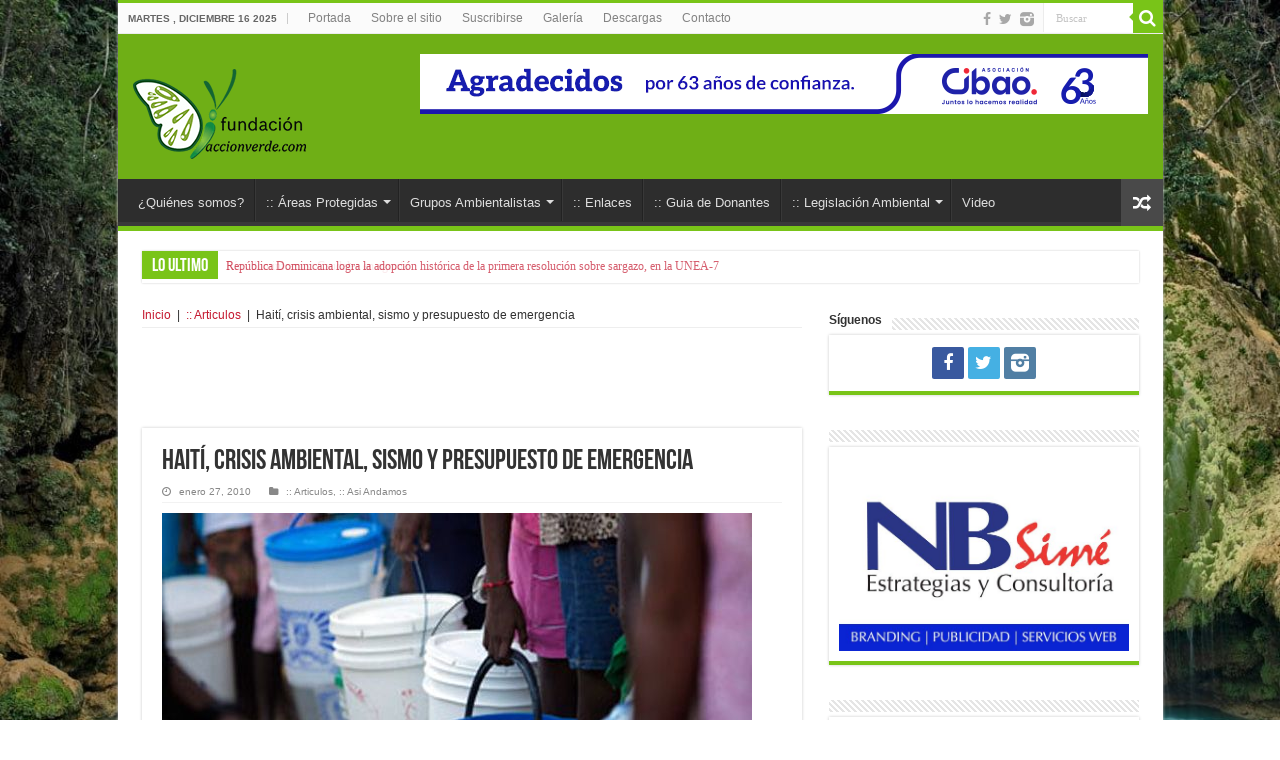

--- FILE ---
content_type: text/html; charset=UTF-8
request_url: https://www.accionverde.com/haiti-crisis-ambiental-sismo-y-presupuesto-de-emergencia/
body_size: 20743
content:
<!DOCTYPE html>
<html lang="es" itemscope itemtype="https://schema.org/BlogPosting" prefix="og: http://ogp.me/ns#">
<head>
<meta charset="UTF-8" />
<link rel="profile" href="http://gmpg.org/xfn/11" />
<link rel="pingback" href="https://www.accionverde.com/xmlrpc.php" />
<meta name='robots' content='index, follow, max-image-preview:large, max-snippet:-1, max-video-preview:-1' />
	<style>img:is([sizes="auto" i], [sizes^="auto," i]) { contain-intrinsic-size: 3000px 1500px }</style>
	
	<!-- This site is optimized with the Yoast SEO plugin v24.2 - https://yoast.com/wordpress/plugins/seo/ -->
	<title>Haití, crisis ambiental, sismo y presupuesto de emergencia - Acción Verde | El Portal Ambiental de la República Dominicana</title>
	<link rel="canonical" href="https://www.accionverde.com/haiti-crisis-ambiental-sismo-y-presupuesto-de-emergencia/" />
	<meta property="og:locale" content="es_ES" />
	<meta property="og:type" content="article" />
	<meta property="og:title" content="Haití, crisis ambiental, sismo y presupuesto de emergencia - Acción Verde | El Portal Ambiental de la República Dominicana" />
	<meta property="og:description" content="Este evento natural que abatió a Haití días atrás, el mismo fenómeno natural que mató a cientos de miles de personas y dejó a otros tantos gravemente heridos, sin hogar y arriesgándose  muchas veces, para recibir las ayudas que improvisadamente llega desde todas partes del mundo, ha puesto al descubierto los problemas sociales, económicos y sobre todo ..." />
	<meta property="og:url" content="https://www.accionverde.com/haiti-crisis-ambiental-sismo-y-presupuesto-de-emergencia/" />
	<meta property="og:site_name" content="Acción Verde | El Portal Ambiental de la República Dominicana" />
	<meta property="article:published_time" content="2010-01-27T10:00:40+00:00" />
	<meta property="article:modified_time" content="2010-01-27T03:16:14+00:00" />
	<meta property="og:image" content="http://www.accionverde.com/wp-content/uploads/2010/01/haiti-crisis-ambiental.jpg" />
	<meta name="author" content="Redaccion" />
	<meta name="twitter:card" content="summary_large_image" />
	<meta name="twitter:label1" content="Escrito por" />
	<meta name="twitter:data1" content="Redaccion" />
	<meta name="twitter:label2" content="Tiempo de lectura" />
	<meta name="twitter:data2" content="3 minutos" />
	<script type="application/ld+json" class="yoast-schema-graph">{"@context":"https://schema.org","@graph":[{"@type":"WebPage","@id":"https://www.accionverde.com/haiti-crisis-ambiental-sismo-y-presupuesto-de-emergencia/","url":"https://www.accionverde.com/haiti-crisis-ambiental-sismo-y-presupuesto-de-emergencia/","name":"Haití, crisis ambiental, sismo y presupuesto de emergencia - Acción Verde | El Portal Ambiental de la República Dominicana","isPartOf":{"@id":"https://www.accionverde.com/#website"},"primaryImageOfPage":{"@id":"https://www.accionverde.com/haiti-crisis-ambiental-sismo-y-presupuesto-de-emergencia/#primaryimage"},"image":{"@id":"https://www.accionverde.com/haiti-crisis-ambiental-sismo-y-presupuesto-de-emergencia/#primaryimage"},"thumbnailUrl":"http://www.accionverde.com/wp-content/uploads/2010/01/haiti-crisis-ambiental.jpg","datePublished":"2010-01-27T10:00:40+00:00","dateModified":"2010-01-27T03:16:14+00:00","author":{"@id":"https://www.accionverde.com/#/schema/person/f69eec2011b52cb87210b205ece8eead"},"breadcrumb":{"@id":"https://www.accionverde.com/haiti-crisis-ambiental-sismo-y-presupuesto-de-emergencia/#breadcrumb"},"inLanguage":"es","potentialAction":[{"@type":"ReadAction","target":["https://www.accionverde.com/haiti-crisis-ambiental-sismo-y-presupuesto-de-emergencia/"]}]},{"@type":"ImageObject","inLanguage":"es","@id":"https://www.accionverde.com/haiti-crisis-ambiental-sismo-y-presupuesto-de-emergencia/#primaryimage","url":"http://www.accionverde.com/wp-content/uploads/2010/01/haiti-crisis-ambiental.jpg","contentUrl":"http://www.accionverde.com/wp-content/uploads/2010/01/haiti-crisis-ambiental.jpg"},{"@type":"BreadcrumbList","@id":"https://www.accionverde.com/haiti-crisis-ambiental-sismo-y-presupuesto-de-emergencia/#breadcrumb","itemListElement":[{"@type":"ListItem","position":1,"name":"Portada","item":"https://www.accionverde.com/"},{"@type":"ListItem","position":2,"name":"Haití, crisis ambiental, sismo y presupuesto de emergencia"}]},{"@type":"WebSite","@id":"https://www.accionverde.com/#website","url":"https://www.accionverde.com/","name":"Acción Verde | El Portal Ambiental de la República Dominicana","description":"Todo lo relativo al Medio Ambiente y Recursos Naturales con énfasis Cambio Climático y Areas Protegidas","potentialAction":[{"@type":"SearchAction","target":{"@type":"EntryPoint","urlTemplate":"https://www.accionverde.com/?s={search_term_string}"},"query-input":{"@type":"PropertyValueSpecification","valueRequired":true,"valueName":"search_term_string"}}],"inLanguage":"es"},{"@type":"Person","@id":"https://www.accionverde.com/#/schema/person/f69eec2011b52cb87210b205ece8eead","name":"Redaccion","image":{"@type":"ImageObject","inLanguage":"es","@id":"https://www.accionverde.com/#/schema/person/image/","url":"https://secure.gravatar.com/avatar/d4e172579060aa636f6dc579319b8cc3?s=96&d=mm&r=g","contentUrl":"https://secure.gravatar.com/avatar/d4e172579060aa636f6dc579319b8cc3?s=96&d=mm&r=g","caption":"Redaccion"},"url":"https://www.accionverde.com/author/redaccion/"}]}</script>
	<!-- / Yoast SEO plugin. -->


<link rel='dns-prefetch' href='//fonts.googleapis.com' />
<link rel="alternate" type="application/rss+xml" title="Acción Verde | El Portal Ambiental de la República Dominicana &raquo; Feed" href="https://www.accionverde.com/feed/" />
<link rel="alternate" type="application/rss+xml" title="Acción Verde | El Portal Ambiental de la República Dominicana &raquo; Feed de los comentarios" href="https://www.accionverde.com/comments/feed/" />
<script type="text/javascript">
/* <![CDATA[ */
window._wpemojiSettings = {"baseUrl":"https:\/\/s.w.org\/images\/core\/emoji\/15.0.3\/72x72\/","ext":".png","svgUrl":"https:\/\/s.w.org\/images\/core\/emoji\/15.0.3\/svg\/","svgExt":".svg","source":{"concatemoji":"https:\/\/www.accionverde.com\/wp-includes\/js\/wp-emoji-release.min.js"}};
/*! This file is auto-generated */
!function(i,n){var o,s,e;function c(e){try{var t={supportTests:e,timestamp:(new Date).valueOf()};sessionStorage.setItem(o,JSON.stringify(t))}catch(e){}}function p(e,t,n){e.clearRect(0,0,e.canvas.width,e.canvas.height),e.fillText(t,0,0);var t=new Uint32Array(e.getImageData(0,0,e.canvas.width,e.canvas.height).data),r=(e.clearRect(0,0,e.canvas.width,e.canvas.height),e.fillText(n,0,0),new Uint32Array(e.getImageData(0,0,e.canvas.width,e.canvas.height).data));return t.every(function(e,t){return e===r[t]})}function u(e,t,n){switch(t){case"flag":return n(e,"\ud83c\udff3\ufe0f\u200d\u26a7\ufe0f","\ud83c\udff3\ufe0f\u200b\u26a7\ufe0f")?!1:!n(e,"\ud83c\uddfa\ud83c\uddf3","\ud83c\uddfa\u200b\ud83c\uddf3")&&!n(e,"\ud83c\udff4\udb40\udc67\udb40\udc62\udb40\udc65\udb40\udc6e\udb40\udc67\udb40\udc7f","\ud83c\udff4\u200b\udb40\udc67\u200b\udb40\udc62\u200b\udb40\udc65\u200b\udb40\udc6e\u200b\udb40\udc67\u200b\udb40\udc7f");case"emoji":return!n(e,"\ud83d\udc26\u200d\u2b1b","\ud83d\udc26\u200b\u2b1b")}return!1}function f(e,t,n){var r="undefined"!=typeof WorkerGlobalScope&&self instanceof WorkerGlobalScope?new OffscreenCanvas(300,150):i.createElement("canvas"),a=r.getContext("2d",{willReadFrequently:!0}),o=(a.textBaseline="top",a.font="600 32px Arial",{});return e.forEach(function(e){o[e]=t(a,e,n)}),o}function t(e){var t=i.createElement("script");t.src=e,t.defer=!0,i.head.appendChild(t)}"undefined"!=typeof Promise&&(o="wpEmojiSettingsSupports",s=["flag","emoji"],n.supports={everything:!0,everythingExceptFlag:!0},e=new Promise(function(e){i.addEventListener("DOMContentLoaded",e,{once:!0})}),new Promise(function(t){var n=function(){try{var e=JSON.parse(sessionStorage.getItem(o));if("object"==typeof e&&"number"==typeof e.timestamp&&(new Date).valueOf()<e.timestamp+604800&&"object"==typeof e.supportTests)return e.supportTests}catch(e){}return null}();if(!n){if("undefined"!=typeof Worker&&"undefined"!=typeof OffscreenCanvas&&"undefined"!=typeof URL&&URL.createObjectURL&&"undefined"!=typeof Blob)try{var e="postMessage("+f.toString()+"("+[JSON.stringify(s),u.toString(),p.toString()].join(",")+"));",r=new Blob([e],{type:"text/javascript"}),a=new Worker(URL.createObjectURL(r),{name:"wpTestEmojiSupports"});return void(a.onmessage=function(e){c(n=e.data),a.terminate(),t(n)})}catch(e){}c(n=f(s,u,p))}t(n)}).then(function(e){for(var t in e)n.supports[t]=e[t],n.supports.everything=n.supports.everything&&n.supports[t],"flag"!==t&&(n.supports.everythingExceptFlag=n.supports.everythingExceptFlag&&n.supports[t]);n.supports.everythingExceptFlag=n.supports.everythingExceptFlag&&!n.supports.flag,n.DOMReady=!1,n.readyCallback=function(){n.DOMReady=!0}}).then(function(){return e}).then(function(){var e;n.supports.everything||(n.readyCallback(),(e=n.source||{}).concatemoji?t(e.concatemoji):e.wpemoji&&e.twemoji&&(t(e.twemoji),t(e.wpemoji)))}))}((window,document),window._wpemojiSettings);
/* ]]> */
</script>
<link rel='stylesheet' id='tie-insta-style-css' href='https://www.accionverde.com/wp-content/plugins/instagramy/assets/style.css' type='text/css' media='all' />
<link rel='stylesheet' id='sgr-css' href='https://www.accionverde.com/wp-content/plugins/simple-google-recaptcha/sgr.css' type='text/css' media='all' />
<link rel='stylesheet' id='taqyeem-style-css' href='https://www.accionverde.com/wp-content/plugins/taqyeem/style.css' type='text/css' media='all' />
<style id='wp-emoji-styles-inline-css' type='text/css'>

	img.wp-smiley, img.emoji {
		display: inline !important;
		border: none !important;
		box-shadow: none !important;
		height: 1em !important;
		width: 1em !important;
		margin: 0 0.07em !important;
		vertical-align: -0.1em !important;
		background: none !important;
		padding: 0 !important;
	}
</style>
<link rel='stylesheet' id='wp-block-library-css' href='https://www.accionverde.com/wp-includes/css/dist/block-library/style.min.css' type='text/css' media='all' />
<style id='classic-theme-styles-inline-css' type='text/css'>
/*! This file is auto-generated */
.wp-block-button__link{color:#fff;background-color:#32373c;border-radius:9999px;box-shadow:none;text-decoration:none;padding:calc(.667em + 2px) calc(1.333em + 2px);font-size:1.125em}.wp-block-file__button{background:#32373c;color:#fff;text-decoration:none}
</style>
<style id='global-styles-inline-css' type='text/css'>
:root{--wp--preset--aspect-ratio--square: 1;--wp--preset--aspect-ratio--4-3: 4/3;--wp--preset--aspect-ratio--3-4: 3/4;--wp--preset--aspect-ratio--3-2: 3/2;--wp--preset--aspect-ratio--2-3: 2/3;--wp--preset--aspect-ratio--16-9: 16/9;--wp--preset--aspect-ratio--9-16: 9/16;--wp--preset--color--black: #000000;--wp--preset--color--cyan-bluish-gray: #abb8c3;--wp--preset--color--white: #ffffff;--wp--preset--color--pale-pink: #f78da7;--wp--preset--color--vivid-red: #cf2e2e;--wp--preset--color--luminous-vivid-orange: #ff6900;--wp--preset--color--luminous-vivid-amber: #fcb900;--wp--preset--color--light-green-cyan: #7bdcb5;--wp--preset--color--vivid-green-cyan: #00d084;--wp--preset--color--pale-cyan-blue: #8ed1fc;--wp--preset--color--vivid-cyan-blue: #0693e3;--wp--preset--color--vivid-purple: #9b51e0;--wp--preset--gradient--vivid-cyan-blue-to-vivid-purple: linear-gradient(135deg,rgba(6,147,227,1) 0%,rgb(155,81,224) 100%);--wp--preset--gradient--light-green-cyan-to-vivid-green-cyan: linear-gradient(135deg,rgb(122,220,180) 0%,rgb(0,208,130) 100%);--wp--preset--gradient--luminous-vivid-amber-to-luminous-vivid-orange: linear-gradient(135deg,rgba(252,185,0,1) 0%,rgba(255,105,0,1) 100%);--wp--preset--gradient--luminous-vivid-orange-to-vivid-red: linear-gradient(135deg,rgba(255,105,0,1) 0%,rgb(207,46,46) 100%);--wp--preset--gradient--very-light-gray-to-cyan-bluish-gray: linear-gradient(135deg,rgb(238,238,238) 0%,rgb(169,184,195) 100%);--wp--preset--gradient--cool-to-warm-spectrum: linear-gradient(135deg,rgb(74,234,220) 0%,rgb(151,120,209) 20%,rgb(207,42,186) 40%,rgb(238,44,130) 60%,rgb(251,105,98) 80%,rgb(254,248,76) 100%);--wp--preset--gradient--blush-light-purple: linear-gradient(135deg,rgb(255,206,236) 0%,rgb(152,150,240) 100%);--wp--preset--gradient--blush-bordeaux: linear-gradient(135deg,rgb(254,205,165) 0%,rgb(254,45,45) 50%,rgb(107,0,62) 100%);--wp--preset--gradient--luminous-dusk: linear-gradient(135deg,rgb(255,203,112) 0%,rgb(199,81,192) 50%,rgb(65,88,208) 100%);--wp--preset--gradient--pale-ocean: linear-gradient(135deg,rgb(255,245,203) 0%,rgb(182,227,212) 50%,rgb(51,167,181) 100%);--wp--preset--gradient--electric-grass: linear-gradient(135deg,rgb(202,248,128) 0%,rgb(113,206,126) 100%);--wp--preset--gradient--midnight: linear-gradient(135deg,rgb(2,3,129) 0%,rgb(40,116,252) 100%);--wp--preset--font-size--small: 13px;--wp--preset--font-size--medium: 20px;--wp--preset--font-size--large: 36px;--wp--preset--font-size--x-large: 42px;--wp--preset--font-family--inter: "Inter", sans-serif;--wp--preset--font-family--cardo: Cardo;--wp--preset--spacing--20: 0.44rem;--wp--preset--spacing--30: 0.67rem;--wp--preset--spacing--40: 1rem;--wp--preset--spacing--50: 1.5rem;--wp--preset--spacing--60: 2.25rem;--wp--preset--spacing--70: 3.38rem;--wp--preset--spacing--80: 5.06rem;--wp--preset--shadow--natural: 6px 6px 9px rgba(0, 0, 0, 0.2);--wp--preset--shadow--deep: 12px 12px 50px rgba(0, 0, 0, 0.4);--wp--preset--shadow--sharp: 6px 6px 0px rgba(0, 0, 0, 0.2);--wp--preset--shadow--outlined: 6px 6px 0px -3px rgba(255, 255, 255, 1), 6px 6px rgba(0, 0, 0, 1);--wp--preset--shadow--crisp: 6px 6px 0px rgba(0, 0, 0, 1);}:where(.is-layout-flex){gap: 0.5em;}:where(.is-layout-grid){gap: 0.5em;}body .is-layout-flex{display: flex;}.is-layout-flex{flex-wrap: wrap;align-items: center;}.is-layout-flex > :is(*, div){margin: 0;}body .is-layout-grid{display: grid;}.is-layout-grid > :is(*, div){margin: 0;}:where(.wp-block-columns.is-layout-flex){gap: 2em;}:where(.wp-block-columns.is-layout-grid){gap: 2em;}:where(.wp-block-post-template.is-layout-flex){gap: 1.25em;}:where(.wp-block-post-template.is-layout-grid){gap: 1.25em;}.has-black-color{color: var(--wp--preset--color--black) !important;}.has-cyan-bluish-gray-color{color: var(--wp--preset--color--cyan-bluish-gray) !important;}.has-white-color{color: var(--wp--preset--color--white) !important;}.has-pale-pink-color{color: var(--wp--preset--color--pale-pink) !important;}.has-vivid-red-color{color: var(--wp--preset--color--vivid-red) !important;}.has-luminous-vivid-orange-color{color: var(--wp--preset--color--luminous-vivid-orange) !important;}.has-luminous-vivid-amber-color{color: var(--wp--preset--color--luminous-vivid-amber) !important;}.has-light-green-cyan-color{color: var(--wp--preset--color--light-green-cyan) !important;}.has-vivid-green-cyan-color{color: var(--wp--preset--color--vivid-green-cyan) !important;}.has-pale-cyan-blue-color{color: var(--wp--preset--color--pale-cyan-blue) !important;}.has-vivid-cyan-blue-color{color: var(--wp--preset--color--vivid-cyan-blue) !important;}.has-vivid-purple-color{color: var(--wp--preset--color--vivid-purple) !important;}.has-black-background-color{background-color: var(--wp--preset--color--black) !important;}.has-cyan-bluish-gray-background-color{background-color: var(--wp--preset--color--cyan-bluish-gray) !important;}.has-white-background-color{background-color: var(--wp--preset--color--white) !important;}.has-pale-pink-background-color{background-color: var(--wp--preset--color--pale-pink) !important;}.has-vivid-red-background-color{background-color: var(--wp--preset--color--vivid-red) !important;}.has-luminous-vivid-orange-background-color{background-color: var(--wp--preset--color--luminous-vivid-orange) !important;}.has-luminous-vivid-amber-background-color{background-color: var(--wp--preset--color--luminous-vivid-amber) !important;}.has-light-green-cyan-background-color{background-color: var(--wp--preset--color--light-green-cyan) !important;}.has-vivid-green-cyan-background-color{background-color: var(--wp--preset--color--vivid-green-cyan) !important;}.has-pale-cyan-blue-background-color{background-color: var(--wp--preset--color--pale-cyan-blue) !important;}.has-vivid-cyan-blue-background-color{background-color: var(--wp--preset--color--vivid-cyan-blue) !important;}.has-vivid-purple-background-color{background-color: var(--wp--preset--color--vivid-purple) !important;}.has-black-border-color{border-color: var(--wp--preset--color--black) !important;}.has-cyan-bluish-gray-border-color{border-color: var(--wp--preset--color--cyan-bluish-gray) !important;}.has-white-border-color{border-color: var(--wp--preset--color--white) !important;}.has-pale-pink-border-color{border-color: var(--wp--preset--color--pale-pink) !important;}.has-vivid-red-border-color{border-color: var(--wp--preset--color--vivid-red) !important;}.has-luminous-vivid-orange-border-color{border-color: var(--wp--preset--color--luminous-vivid-orange) !important;}.has-luminous-vivid-amber-border-color{border-color: var(--wp--preset--color--luminous-vivid-amber) !important;}.has-light-green-cyan-border-color{border-color: var(--wp--preset--color--light-green-cyan) !important;}.has-vivid-green-cyan-border-color{border-color: var(--wp--preset--color--vivid-green-cyan) !important;}.has-pale-cyan-blue-border-color{border-color: var(--wp--preset--color--pale-cyan-blue) !important;}.has-vivid-cyan-blue-border-color{border-color: var(--wp--preset--color--vivid-cyan-blue) !important;}.has-vivid-purple-border-color{border-color: var(--wp--preset--color--vivid-purple) !important;}.has-vivid-cyan-blue-to-vivid-purple-gradient-background{background: var(--wp--preset--gradient--vivid-cyan-blue-to-vivid-purple) !important;}.has-light-green-cyan-to-vivid-green-cyan-gradient-background{background: var(--wp--preset--gradient--light-green-cyan-to-vivid-green-cyan) !important;}.has-luminous-vivid-amber-to-luminous-vivid-orange-gradient-background{background: var(--wp--preset--gradient--luminous-vivid-amber-to-luminous-vivid-orange) !important;}.has-luminous-vivid-orange-to-vivid-red-gradient-background{background: var(--wp--preset--gradient--luminous-vivid-orange-to-vivid-red) !important;}.has-very-light-gray-to-cyan-bluish-gray-gradient-background{background: var(--wp--preset--gradient--very-light-gray-to-cyan-bluish-gray) !important;}.has-cool-to-warm-spectrum-gradient-background{background: var(--wp--preset--gradient--cool-to-warm-spectrum) !important;}.has-blush-light-purple-gradient-background{background: var(--wp--preset--gradient--blush-light-purple) !important;}.has-blush-bordeaux-gradient-background{background: var(--wp--preset--gradient--blush-bordeaux) !important;}.has-luminous-dusk-gradient-background{background: var(--wp--preset--gradient--luminous-dusk) !important;}.has-pale-ocean-gradient-background{background: var(--wp--preset--gradient--pale-ocean) !important;}.has-electric-grass-gradient-background{background: var(--wp--preset--gradient--electric-grass) !important;}.has-midnight-gradient-background{background: var(--wp--preset--gradient--midnight) !important;}.has-small-font-size{font-size: var(--wp--preset--font-size--small) !important;}.has-medium-font-size{font-size: var(--wp--preset--font-size--medium) !important;}.has-large-font-size{font-size: var(--wp--preset--font-size--large) !important;}.has-x-large-font-size{font-size: var(--wp--preset--font-size--x-large) !important;}
:where(.wp-block-post-template.is-layout-flex){gap: 1.25em;}:where(.wp-block-post-template.is-layout-grid){gap: 1.25em;}
:where(.wp-block-columns.is-layout-flex){gap: 2em;}:where(.wp-block-columns.is-layout-grid){gap: 2em;}
:root :where(.wp-block-pullquote){font-size: 1.5em;line-height: 1.6;}
</style>
<link rel='stylesheet' id='contact-form-7-css' href='https://www.accionverde.com/wp-content/plugins/contact-form-7/includes/css/styles.css' type='text/css' media='all' />
<link rel='stylesheet' id='taqyeem-buttons-style-css' href='https://www.accionverde.com/wp-content/plugins/taqyeem-buttons/assets/style.css' type='text/css' media='all' />
<style id='woocommerce-inline-inline-css' type='text/css'>
.woocommerce form .form-row .required { visibility: visible; }
</style>
<link rel='stylesheet' id='tie-style-css' href='https://www.accionverde.com/wp-content/themes/AccionVerde/style.css' type='text/css' media='all' />
<link rel='stylesheet' id='tie-woocommerce-css' href='https://www.accionverde.com/wp-content/themes/AccionVerde/css/woocommerce.css' type='text/css' media='all' />
<link rel='stylesheet' id='tie-ilightbox-skin-css' href='https://www.accionverde.com/wp-content/themes/AccionVerde/css/ilightbox/light-skin/skin.css' type='text/css' media='all' />
<link rel='stylesheet' id='Droid+Sans-css' href='https://fonts.googleapis.com/css?family=Droid+Sans%3Aregular%2C700' type='text/css' media='all' />
<link rel='stylesheet' id='dflip-style-css' href='https://www.accionverde.com/wp-content/plugins/3d-flipbook-dflip-lite/assets/css/dflip.min.css' type='text/css' media='all' />
<link rel='stylesheet' id='meks-ads-widget-css' href='https://www.accionverde.com/wp-content/plugins/meks-easy-ads-widget/css/style.css' type='text/css' media='all' />
<link rel='stylesheet' id='colorbox-css' href='https://www.accionverde.com/wp-content/plugins/lightbox-gallery/colorbox/example1/colorbox.css' type='text/css' media='all' />
<script type="text/javascript" id="sgr-js-extra">
/* <![CDATA[ */
var sgr = {"sgr_site_key":"6LdC8TEbAAAAAKWz_nDfq9JgeGexNw4pzPLNhzKZ"};
/* ]]> */
</script>
<script type="text/javascript" src="https://www.accionverde.com/wp-content/plugins/simple-google-recaptcha/sgr.js" id="sgr-js"></script>
<script type="text/javascript" src="https://www.accionverde.com/wp-includes/js/jquery/jquery.min.js" id="jquery-core-js"></script>
<script type="text/javascript" src="https://www.accionverde.com/wp-includes/js/jquery/jquery-migrate.min.js" id="jquery-migrate-js"></script>
<script type="text/javascript" src="https://www.accionverde.com/wp-content/plugins/taqyeem/js/tie.js" id="taqyeem-main-js"></script>
<script type="text/javascript" src="https://www.accionverde.com/wp-content/plugins/woocommerce/assets/js/jquery-blockui/jquery.blockUI.min.js" id="jquery-blockui-js" defer="defer" data-wp-strategy="defer"></script>
<script type="text/javascript" id="wc-add-to-cart-js-extra">
/* <![CDATA[ */
var wc_add_to_cart_params = {"ajax_url":"\/wp-admin\/admin-ajax.php","wc_ajax_url":"\/?wc-ajax=%%endpoint%%","i18n_view_cart":"Ver carrito","cart_url":"https:\/\/www.accionverde.com\/carrito\/","is_cart":"","cart_redirect_after_add":"no"};
/* ]]> */
</script>
<script type="text/javascript" src="https://www.accionverde.com/wp-content/plugins/woocommerce/assets/js/frontend/add-to-cart.min.js" id="wc-add-to-cart-js" defer="defer" data-wp-strategy="defer"></script>
<script type="text/javascript" src="https://www.accionverde.com/wp-content/plugins/woocommerce/assets/js/js-cookie/js.cookie.min.js" id="js-cookie-js" defer="defer" data-wp-strategy="defer"></script>
<script type="text/javascript" id="woocommerce-js-extra">
/* <![CDATA[ */
var woocommerce_params = {"ajax_url":"\/wp-admin\/admin-ajax.php","wc_ajax_url":"\/?wc-ajax=%%endpoint%%"};
/* ]]> */
</script>
<script type="text/javascript" src="https://www.accionverde.com/wp-content/plugins/woocommerce/assets/js/frontend/woocommerce.min.js" id="woocommerce-js" defer="defer" data-wp-strategy="defer"></script>

<!-- OG: 3.3.3 -->
<link rel="image_src" href="https://www.accionverde.com/wp-content/uploads/2010/01/haiti-crisis-ambiental.jpg">
<meta name="msapplication-TileImage" content="https://www.accionverde.com/wp-content/uploads/2010/01/haiti-crisis-ambiental.jpg">

<!-- og -->
<meta property="og:image" content="https://www.accionverde.com/wp-content/uploads/2010/01/haiti-crisis-ambiental.jpg">
<meta property="og:image:secure_url" content="https://www.accionverde.com/wp-content/uploads/2010/01/haiti-crisis-ambiental.jpg">
<meta property="og:image:width" content="590">
<meta property="og:image:height" content="250">
<meta property="og:image:alt" content="haiti-crisis-ambiental">
<meta property="og:image:type" content="image/jpeg">
<meta property="og:description" content="Este evento natural que abatió a Haití días atrás, el mismo fenómeno natural que mató a cientos de miles de personas y dejó a otros tantos gravemente heridos, sin hogar y arriesgándose  muchas veces, para recibir las ayudas que improvisadamente llega desde todas partes del mundo, ha puesto al descubierto los problemas sociales, económicos y sobre todo...">
<meta property="og:type" content="article">
<meta property="og:locale" content="es">
<meta property="og:site_name" content="Acción Verde | El Portal Ambiental de la República Dominicana">
<meta property="og:title" content="Haití, crisis ambiental, sismo y presupuesto de emergencia">
<meta property="og:url" content="https://www.accionverde.com/haiti-crisis-ambiental-sismo-y-presupuesto-de-emergencia/">
<meta property="og:updated_time" content="2010-01-26T23:16:14-04:00">

<!-- article -->
<meta property="article:published_time" content="2010-01-27T10:00:40+00:00">
<meta property="article:modified_time" content="2010-01-27T03:16:14+00:00">
<meta property="article:section" content=":: Articulos">
<meta property="article:section" content=":: Asi Andamos">
<meta property="article:author:username" content="Redaccion">

<!-- twitter -->
<meta property="twitter:partner" content="ogwp">
<meta property="twitter:card" content="summary_large_image">
<meta property="twitter:image" content="https://www.accionverde.com/wp-content/uploads/2010/01/haiti-crisis-ambiental.jpg">
<meta property="twitter:image:alt" content="haiti-crisis-ambiental">
<meta property="twitter:title" content="Haití, crisis ambiental, sismo y presupuesto de emergencia">
<meta property="twitter:description" content="Este evento natural que abatió a Haití días atrás, el mismo fenómeno natural que mató a cientos de miles de personas y dejó a otros tantos gravemente heridos, sin hogar y arriesgándose  muchas...">
<meta property="twitter:url" content="https://www.accionverde.com/haiti-crisis-ambiental-sismo-y-presupuesto-de-emergencia/">

<!-- schema -->
<meta itemprop="image" content="https://www.accionverde.com/wp-content/uploads/2010/01/haiti-crisis-ambiental.jpg">
<meta itemprop="name" content="Haití, crisis ambiental, sismo y presupuesto de emergencia">
<meta itemprop="description" content="Este evento natural que abatió a Haití días atrás, el mismo fenómeno natural que mató a cientos de miles de personas y dejó a otros tantos gravemente heridos, sin hogar y arriesgándose  muchas veces, para recibir las ayudas que improvisadamente llega desde todas partes del mundo, ha puesto al descubierto los problemas sociales, económicos y sobre todo...">
<meta itemprop="datePublished" content="2010-01-27">
<meta itemprop="dateModified" content="2010-01-27T03:16:14+00:00">
<meta itemprop="author" content="Redaccion">

<!-- profile -->
<meta property="profile:username" content="Redaccion">

<!-- /OG -->

<link rel="https://api.w.org/" href="https://www.accionverde.com/wp-json/" /><link rel="alternate" title="JSON" type="application/json" href="https://www.accionverde.com/wp-json/wp/v2/posts/4822" /><link rel="EditURI" type="application/rsd+xml" title="RSD" href="https://www.accionverde.com/xmlrpc.php?rsd" />
<meta name="generator" content="WordPress 6.7.4" />
<meta name="generator" content="WooCommerce 9.5.1" />
<link rel='shortlink' href='https://www.accionverde.com/?p=4822' />
<link rel="alternate" title="oEmbed (JSON)" type="application/json+oembed" href="https://www.accionverde.com/wp-json/oembed/1.0/embed?url=https%3A%2F%2Fwww.accionverde.com%2Fhaiti-crisis-ambiental-sismo-y-presupuesto-de-emergencia%2F" />
<link rel="alternate" title="oEmbed (XML)" type="text/xml+oembed" href="https://www.accionverde.com/wp-json/oembed/1.0/embed?url=https%3A%2F%2Fwww.accionverde.com%2Fhaiti-crisis-ambiental-sismo-y-presupuesto-de-emergencia%2F&#038;format=xml" />

<!-- This site is using AdRotate v5.13.6.1 to display their advertisements - https://ajdg.solutions/ -->
<!-- AdRotate CSS -->
<style type="text/css" media="screen">
	.g { margin:0px; padding:0px; overflow:hidden; line-height:1; zoom:1; }
	.g img { height:auto; }
	.g-col { position:relative; float:left; }
	.g-col:first-child { margin-left: 0; }
	.g-col:last-child { margin-right: 0; }
	.g-1 { margin:0px;  width:100%; max-width:728px; height:100%; max-height:90px; }
	.g-2 { margin:0px;  width:100%; max-width:1250px; height:100%; max-height:799px; }
	@media only screen and (max-width: 480px) {
		.g-col, .g-dyn, .g-single { width:100%; margin-left:0; margin-right:0; }
	}
</style>
<!-- /AdRotate CSS -->

<script type='text/javascript'>
/* <![CDATA[ */
var taqyeem = {"ajaxurl":"https://www.accionverde.com/wp-admin/admin-ajax.php" , "your_rating":"Your Rating:"};
/* ]]> */
</script>
<style type="text/css" media="screen"> 

</style> 
<link rel="shortcut icon" href="http://www.accionverde.com/wp-content/uploads/2017/06/faviconav.jpg" title="Favicon" />	
<!--[if IE]>
<script type="text/javascript">jQuery(document).ready(function (){ jQuery(".menu-item").has("ul").children("a").attr("aria-haspopup", "true");});</script>
<![endif]-->	
<!--[if lt IE 9]>
<script src="https://www.accionverde.com/wp-content/themes/AccionVerde/js/html5.js"></script>
<script src="https://www.accionverde.com/wp-content/themes/AccionVerde/js/selectivizr-min.js"></script>
<![endif]-->
<!--[if IE 9]>
<link rel="stylesheet" type="text/css" media="all" href="https://www.accionverde.com/wp-content/themes/AccionVerde/css/ie9.css" />
<![endif]-->
<!--[if IE 8]>
<link rel="stylesheet" type="text/css" media="all" href="https://www.accionverde.com/wp-content/themes/AccionVerde/css/ie8.css" />
<![endif]-->
<!--[if IE 7]>
<link rel="stylesheet" type="text/css" media="all" href="https://www.accionverde.com/wp-content/themes/AccionVerde/css/ie7.css" />
<![endif]-->


<meta name="viewport" content="width=device-width, initial-scale=1.0" />



<style type="text/css" media="screen"> 

body{
	font-family: Arial, Helvetica, sans-serif;
	font-size : 12px;
}

.logo h1 a, .logo h2 a{
	font-family: Arial, Helvetica, sans-serif;
	font-size : 12px;
}

h2.post-box-title, h2.post-box-title a{
	font-family: Arial, Helvetica, sans-serif;
	font-size : 12px;
	font-weight: bold;
	font-style: normal;
}

h3.post-box-title, h3.post-box-title a{
	font-family: Arial, Helvetica, sans-serif;
	font-size : 12px;
	font-weight: bold;
	font-style: normal;
}

.widget-top h4, .widget-top h4 a{
	font-family: Arial, Helvetica, sans-serif;
	font-size : 12px;
	font-weight: bold;
}

#main-nav,
.cat-box-content,
#sidebar .widget-container,
.post-listing,
#commentform {
	border-bottom-color: #79c418;
}
	
.search-block .search-button,
#topcontrol,
#main-nav ul li.current-menu-item a,
#main-nav ul li.current-menu-item a:hover,
#main-nav ul li.current_page_parent a,
#main-nav ul li.current_page_parent a:hover,
#main-nav ul li.current-menu-parent a,
#main-nav ul li.current-menu-parent a:hover,
#main-nav ul li.current-page-ancestor a,
#main-nav ul li.current-page-ancestor a:hover,
.pagination span.current,
.share-post span.share-text,
.flex-control-paging li a.flex-active,
.ei-slider-thumbs li.ei-slider-element,
.review-percentage .review-item span span,
.review-final-score,
.button,
a.button,
a.more-link,
#main-content input[type="submit"],
.form-submit #submit,
#login-form .login-button,
.widget-feedburner .feedburner-subscribe,
input[type="submit"],
#buddypress button,
#buddypress a.button,
#buddypress input[type=submit],
#buddypress input[type=reset],
#buddypress ul.button-nav li a,
#buddypress div.generic-button a,
#buddypress .comment-reply-link,
#buddypress div.item-list-tabs ul li a span,
#buddypress div.item-list-tabs ul li.selected a,
#buddypress div.item-list-tabs ul li.current a,
#buddypress #members-directory-form div.item-list-tabs ul li.selected span,
#members-list-options a.selected,
#groups-list-options a.selected,
body.dark-skin #buddypress div.item-list-tabs ul li a span,
body.dark-skin #buddypress div.item-list-tabs ul li.selected a,
body.dark-skin #buddypress div.item-list-tabs ul li.current a,
body.dark-skin #members-list-options a.selected,
body.dark-skin #groups-list-options a.selected,
.search-block-large .search-button,
#featured-posts .flex-next:hover,
#featured-posts .flex-prev:hover,
a.tie-cart span.shooping-count,
.woocommerce span.onsale,
.woocommerce-page span.onsale ,
.woocommerce .widget_price_filter .ui-slider .ui-slider-handle,
.woocommerce-page .widget_price_filter .ui-slider .ui-slider-handle,
#check-also-close,
a.post-slideshow-next,
a.post-slideshow-prev,
.widget_price_filter .ui-slider .ui-slider-handle,
.quantity .minus:hover,
.quantity .plus:hover,
.mejs-container .mejs-controls .mejs-time-rail .mejs-time-current  {
	background-color:#79c418;
}

::-webkit-scrollbar-thumb{
	background-color:#79c418 !important;
}
	
footer#theme-footer,
header#theme-header,
.top-nav ul li.current-menu-item:before,
#main-nav .menu-sub-content ,
#main-nav ul ul,
#check-also-box { 
	border-top-color: #79c418;
}
	
.search-block:after {
	border-right-color:#79c418;
}

body.rtl .search-block:after {
	border-left-color:#79c418;
}

#main-nav ul > li.menu-item-has-children:hover > a:after,
#main-nav ul > li.mega-menu:hover > a:after {
	border-color:transparent transparent #79c418;
}
	
.widget.timeline-posts li a:hover,
.widget.timeline-posts li a:hover span.tie-date {
	color: #79c418;
}

.widget.timeline-posts li a:hover span.tie-date:before {
	background: #79c418;
	border-color: #79c418;
}

#order_review,
#order_review_heading {
	border-color: #79c418;
}

	
.background-cover{ 
	background-color:#79c418 !important;
	background-image : url('http://www.accionverde.com/wp-content/uploads/2017/09/salto-el-limon.jpg') !important;
	filter: progid:DXImageTransform.Microsoft.AlphaImageLoader(src='http://www.accionverde.com/wp-content/uploads/2017/09/salto-el-limon.jpg',sizingMethod='scale') !important;
	-ms-filter: "progid:DXImageTransform.Microsoft.AlphaImageLoader(src='http://www.accionverde.com/wp-content/uploads/2017/09/salto-el-limon.jpg',sizingMethod='scale')" !important;
}
	
a {
	color: #c51b32;
}
		
a:hover {
	color: #c51b32;
	text-decoration: underline;
}
		
header#theme-header {
	background-color:#6faf16 !important; 
				}


.breaking-news span.breaking-news-title {background: #79c418;}

</style> 

		<script type="text/javascript">
			/* <![CDATA[ */
				var sf_position = '0';
				var sf_templates = "<a href=\"{search_url_escaped}\">Ver todos los resultados<\/a>";
				var sf_input = '.search-live';
				jQuery(document).ready(function(){
					jQuery(sf_input).ajaxyLiveSearch({"expand":false,"searchUrl":"https:\/\/www.accionverde.com\/?s=%s","text":"Search","delay":500,"iwidth":180,"width":315,"ajaxUrl":"https:\/\/www.accionverde.com\/wp-admin\/admin-ajax.php","rtl":0});
					jQuery(".live-search_ajaxy-selective-input").keyup(function() {
						var width = jQuery(this).val().length * 8;
						if(width < 50) {
							width = 50;
						}
						jQuery(this).width(width);
					});
					jQuery(".live-search_ajaxy-selective-search").click(function() {
						jQuery(this).find(".live-search_ajaxy-selective-input").focus();
					});
					jQuery(".live-search_ajaxy-selective-close").click(function() {
						jQuery(this).parent().remove();
					});
				});
			/* ]]> */
		</script>
			<noscript><style>.woocommerce-product-gallery{ opacity: 1 !important; }</style></noscript>
	<style class='wp-fonts-local' type='text/css'>
@font-face{font-family:Inter;font-style:normal;font-weight:300 900;font-display:fallback;src:url('https://www.accionverde.com/wp-content/plugins/woocommerce/assets/fonts/Inter-VariableFont_slnt,wght.woff2') format('woff2');font-stretch:normal;}
@font-face{font-family:Cardo;font-style:normal;font-weight:400;font-display:fallback;src:url('https://www.accionverde.com/wp-content/plugins/woocommerce/assets/fonts/cardo_normal_400.woff2') format('woff2');}
</style>
</head>
<body id="top" class="post-template-default single single-post postid-4822 single-format-standard theme-AccionVerde woocommerce-no-js">

	<div class="background-cover"></div>


		<div id="wrapper" class="boxed-all">
		<div class="inner-wrapper">
		
		<header id="theme-header" class="theme-header">
						<div class="top-nav">
				<div class="container">

							<span class="today-date">martes , diciembre 16 2025</span>					
				<div class="top-menu"><ul id="menu-main" class="menu"><li id="menu-item-31065" class="menu-item menu-item-type-custom menu-item-object-custom menu-item-home menu-item-31065"><a href="http://www.accionverde.com/">Portada</a></li>
<li id="menu-item-31066" class="menu-item menu-item-type-post_type menu-item-object-page menu-item-31066"><a href="https://www.accionverde.com/nosotros/">Sobre el sitio</a></li>
<li id="menu-item-31067" class="menu-item menu-item-type-post_type menu-item-object-page menu-item-31067"><a href="https://www.accionverde.com/suscribirse/">Suscribirse</a></li>
<li id="menu-item-31068" class="menu-item menu-item-type-post_type menu-item-object-page menu-item-31068"><a href="https://www.accionverde.com/galeria/">Galería</a></li>
<li id="menu-item-31069" class="menu-item menu-item-type-post_type menu-item-object-page menu-item-31069"><a href="https://www.accionverde.com/descargas/">Descargas</a></li>
<li id="menu-item-31070" class="menu-item menu-item-type-post_type menu-item-object-page menu-item-31070"><a href="https://www.accionverde.com/contacto/">Contacto</a></li>
</ul></div>
						<div class="search-block">
							<button class="search-button" type="submit" value="Buscar"><i class="fa fa-search"></i></button>	
							<input class="search-live" type="text" id="s-header" name="s" value="Buscar" onfocus="if (this.value == 'Buscar') {this.value = '';}" onblur="if (this.value == '') {this.value = 'Buscar';}"  />
						</form>
					</div><!-- .search-block /-->
			<div class="social-icons">
		<a class="ttip-none" title="Facebook" href="https://www.facebook.com/FundacionAccionVerde/" target="_blank"><i class="fa fa-facebook"></i></a><a class="ttip-none" title="Twitter" href="https://twitter.com/accionverde" target="_blank"><i class="fa fa-twitter"></i></a><a class="ttip-none" title="instagram" href="http://www.instagram.com/accionverde" target="_blank"><i class="tieicon-instagram"></i></a>		
			</div>

		
	
				</div><!-- .container /-->
			</div><!-- .top-menu /-->
			
		<div class="header-content">
		
				
			<div class="logo" style=" margin-top:15px;">
			<h2>								<a title="Acción Verde | El Portal Ambiental de la República Dominicana" href="https://www.accionverde.com/">
					<img src="http://www.accionverde.com/wp-content/uploads/2017/06/avhead.png" alt="Acción Verde | El Portal Ambiental de la República Dominicana"  /><strong>Acción Verde | El Portal Ambiental de la República Dominicana Todo lo relativo al Medio Ambiente y Recursos Naturales con énfasis Cambio Climático y Areas Protegidas</strong>
				</a>
			</h2>			</div><!-- .logo /-->
			<div class="e3lan e3lan-top">			<div class="g g-1"><div class="g-dyn a-15 c-1"><a class="gofollow" data-track="MTUsMSwxLDYw" href="https://www.acap.com.do/banca-personal/?gclid=Cj0KCQjwrfymBhCTARIsADXTabnUJThj3xzPFV7nsopYwdp3fDPGDzEGGVu_O2ThwgE6yrFoViAI-2saApZXEALw_wcB" 15 https://www.accionverde.com/wp-content/uploads/2025/09/CBO25-ANIV-BANN-728x60-1.png Head ACAP 660055 target="_blank" rel="nofollow"><img src="https://www.accionverde.com/wp-content/uploads/2025/09/CBO25-ANIV-BANN-728x60-1.png" /></a></div></div>				</div>			<div class="clear"></div>
			
		</div>	
													<nav id="main-nav" class="fixed-enabled">
				<div class="container">
				
				
					<div class="main-menu"><ul id="menu-top" class="menu"><li id="menu-item-33455" class="menu-item menu-item-type-post_type menu-item-object-page menu-item-33455"><a href="https://www.accionverde.com/quienes-somos/">¿Quiénes somos?</a></li>
<li id="menu-item-31062" class="menu-item menu-item-type-taxonomy menu-item-object-category menu-item-has-children menu-item-31062"><a href="https://www.accionverde.com/category/areas-protegidas/">:: Áreas Protegidas</a>
<ul class="sub-menu menu-sub-content">
	<li id="menu-item-31063" class="menu-item menu-item-type-taxonomy menu-item-object-category menu-item-has-children menu-item-31063"><a href="https://www.accionverde.com/category/areas-protegidas/areas-de-manejo-de-habitat-especies/">Áreas de manejo de hábitat / especies</a>
	<ul class="sub-menu menu-sub-content">
		<li id="menu-item-31064" class="menu-item menu-item-type-taxonomy menu-item-object-category menu-item-31064"><a href="https://www.accionverde.com/category/areas-protegidas/monumentos-naturales/refugio-de-vida-silvestre/">Refugio de vida silvestre</a></li>
		<li id="menu-item-32062" class="menu-item menu-item-type-taxonomy menu-item-object-category menu-item-32062"><a href="https://www.accionverde.com/category/areas-protegidas/areas-de-manejo-de-habitat-especies/santuarios-marinos/">Santuarios marinos</a></li>
	</ul>
</li>
	<li id="menu-item-32063" class="menu-item menu-item-type-taxonomy menu-item-object-category menu-item-has-children menu-item-32063"><a href="https://www.accionverde.com/category/areas-protegidas/areas-de-proteccion-estricta/">:: Áreas de protección estricta</a>
	<ul class="sub-menu menu-sub-content">
		<li id="menu-item-32064" class="menu-item menu-item-type-taxonomy menu-item-object-category menu-item-32064"><a href="https://www.accionverde.com/category/areas-protegidas/areas-de-proteccion-estricta/reservas-biologicas/">Reserva biológica</a></li>
		<li id="menu-item-32065" class="menu-item menu-item-type-taxonomy menu-item-object-category menu-item-32065"><a href="https://www.accionverde.com/category/areas-protegidas/areas-de-proteccion-estricta/reservas-cientificas/">Reserva Científica</a></li>
		<li id="menu-item-32066" class="menu-item menu-item-type-taxonomy menu-item-object-category menu-item-32066"><a href="https://www.accionverde.com/category/areas-protegidas/areas-de-proteccion-estricta/santuario-de-mamiferos-marinos-areas-de-proteccion-estricta/">Santuario de mamíferos marinos</a></li>
	</ul>
</li>
	<li id="menu-item-32067" class="menu-item menu-item-type-taxonomy menu-item-object-category menu-item-32067"><a href="https://www.accionverde.com/category/areas-protegidas/areas-protegidas-metropolitanas-y-parques-ecologicos/">Áreas Protegidas Metropolitanas y Parques Ecológicos</a></li>
	<li id="menu-item-32069" class="menu-item menu-item-type-taxonomy menu-item-object-category menu-item-has-children menu-item-32069"><a href="https://www.accionverde.com/category/areas-protegidas/monumentos-naturales/">Monumentos naturales</a>
	<ul class="sub-menu menu-sub-content">
		<li id="menu-item-32068" class="menu-item menu-item-type-taxonomy menu-item-object-category menu-item-32068"><a href="https://www.accionverde.com/category/areas-protegidas/monumentos-naturales/monumento-natural/">Monumento natural</a></li>
		<li id="menu-item-32070" class="menu-item menu-item-type-taxonomy menu-item-object-category menu-item-32070"><a href="https://www.accionverde.com/category/areas-protegidas/monumentos-naturales/refugio-de-vida-silvestre/">Refugio de vida silvestre</a></li>
	</ul>
</li>
	<li id="menu-item-32071" class="menu-item menu-item-type-taxonomy menu-item-object-category menu-item-has-children menu-item-32071"><a href="https://www.accionverde.com/category/areas-protegidas/paisajes-protegidos/">Paisajes protegidos</a>
	<ul class="sub-menu menu-sub-content">
		<li id="menu-item-32072" class="menu-item menu-item-type-taxonomy menu-item-object-category menu-item-32072"><a href="https://www.accionverde.com/category/areas-protegidas/paisajes-protegidos/area-nacional-de-recreo/">Área nacional de recreo</a></li>
		<li id="menu-item-32073" class="menu-item menu-item-type-taxonomy menu-item-object-category menu-item-32073"><a href="https://www.accionverde.com/category/areas-protegidas/paisajes-protegidos/corredor-ecologico/">Corredor ecológico</a></li>
		<li id="menu-item-32074" class="menu-item menu-item-type-taxonomy menu-item-object-category menu-item-32074"><a href="https://www.accionverde.com/category/areas-protegidas/paisajes-protegidos/via-panoramica/">Vía panorámica</a></li>
	</ul>
</li>
	<li id="menu-item-32075" class="menu-item menu-item-type-taxonomy menu-item-object-category menu-item-has-children menu-item-32075"><a href="https://www.accionverde.com/category/areas-protegidas/parques-nacionales-areas-protegidas/">Parques nacionales</a>
	<ul class="sub-menu menu-sub-content">
		<li id="menu-item-32076" class="menu-item menu-item-type-taxonomy menu-item-object-category menu-item-32076"><a href="https://www.accionverde.com/category/areas-protegidas/parques-nacionales-areas-protegidas/parque-nacional-parques-nacionales-areas-protegidas/">Parque nacional</a></li>
		<li id="menu-item-32077" class="menu-item menu-item-type-taxonomy menu-item-object-category menu-item-32077"><a href="https://www.accionverde.com/category/areas-protegidas/parques-nacionales-areas-protegidas/parque-nacional-submarino/">Parque nacional submarino</a></li>
	</ul>
</li>
	<li id="menu-item-32078" class="menu-item menu-item-type-taxonomy menu-item-object-category menu-item-has-children menu-item-32078"><a href="https://www.accionverde.com/category/areas-protegidas/reservas-naturales/">Reservas naturales</a>
	<ul class="sub-menu menu-sub-content">
		<li id="menu-item-32079" class="menu-item menu-item-type-taxonomy menu-item-object-category menu-item-32079"><a href="https://www.accionverde.com/category/areas-protegidas/reservas-naturales/reserva-forestal/">Reserva forestal</a></li>
	</ul>
</li>
</ul>
</li>
<li id="menu-item-32080" class="menu-item menu-item-type-taxonomy menu-item-object-category menu-item-has-children menu-item-32080"><a href="https://www.accionverde.com/category/directorios-de-grupos/">Grupos Ambientalistas</a>
<ul class="sub-menu menu-sub-content">
	<li id="menu-item-32081" class="menu-item menu-item-type-taxonomy menu-item-object-category menu-item-32081"><a href="https://www.accionverde.com/category/directorios-de-grupos/consorcio-ambiental-dominicano/">Consorcio Ambiental Dominicano</a></li>
	<li id="menu-item-32082" class="menu-item menu-item-type-taxonomy menu-item-object-category menu-item-32082"><a href="https://www.accionverde.com/category/directorios-de-grupos/fundacion-ecologica-puntacana/">Fundación Ecológica PUNTACANA</a></li>
	<li id="menu-item-32083" class="menu-item menu-item-type-taxonomy menu-item-object-category menu-item-32083"><a href="https://www.accionverde.com/category/directorios-de-grupos/fundacion-loma-quita-espuela/">Fundacion Loma Quita Espuela</a></li>
	<li id="menu-item-32084" class="menu-item menu-item-type-taxonomy menu-item-object-category menu-item-32084"><a href="https://www.accionverde.com/category/directorios-de-grupos/grupo-jaragua/">Grupo Jaragua</a></li>
	<li id="menu-item-32085" class="menu-item menu-item-type-taxonomy menu-item-object-category menu-item-32085"><a href="https://www.accionverde.com/category/directorios-de-grupos/instituto-de-derecho-ambiental/">Instituto de Derecho Ambiental</a></li>
	<li id="menu-item-32086" class="menu-item menu-item-type-taxonomy menu-item-object-category menu-item-32086"><a href="https://www.accionverde.com/category/directorios-de-grupos/intec-ecologico/">Intec-Ecológico</a></li>
	<li id="menu-item-32087" class="menu-item menu-item-type-taxonomy menu-item-object-category menu-item-32087"><a href="https://www.accionverde.com/category/directorios-de-grupos/sociedad-ecologica-del-cibao/">Sociedad Ecológica del Cibao</a></li>
	<li id="menu-item-32088" class="menu-item menu-item-type-taxonomy menu-item-object-category menu-item-32088"><a href="https://www.accionverde.com/category/directorios-de-grupos/sociedad-ornitologica-hispaniola/">Sociedad Ornitológica Hispaniola</a></li>
</ul>
</li>
<li id="menu-item-32089" class="menu-item menu-item-type-taxonomy menu-item-object-category menu-item-32089"><a href="https://www.accionverde.com/category/enlaces/">:: Enlaces</a></li>
<li id="menu-item-32100" class="menu-item menu-item-type-taxonomy menu-item-object-category menu-item-32100"><a href="https://www.accionverde.com/category/guia-donantes/">:: Guia de Donantes</a></li>
<li id="menu-item-32101" class="menu-item menu-item-type-taxonomy menu-item-object-category menu-item-has-children menu-item-32101"><a href="https://www.accionverde.com/category/legislacion-ambiental/">:: Legislación Ambiental</a>
<ul class="sub-menu menu-sub-content">
	<li id="menu-item-32104" class="menu-item menu-item-type-taxonomy menu-item-object-category menu-item-32104"><a href="https://www.accionverde.com/category/legislacion-ambiental/leyes-legislacion-ambiental/">Leyes</a></li>
	<li id="menu-item-32148" class="menu-item menu-item-type-taxonomy menu-item-object-category menu-item-32148"><a href="https://www.accionverde.com/category/legislacion-ambiental/normas/">Normas</a></li>
</ul>
</li>
<li id="menu-item-32149" class="menu-item menu-item-type-taxonomy menu-item-object-category menu-item-32149"><a href="https://www.accionverde.com/category/video/">Video</a></li>
</ul></div>										<a href="https://www.accionverde.com/?tierand=1" class="random-article ttip" title="Random Article"><i class="fa fa-random"></i></a>
					
									</div>
			</nav><!-- .main-nav /-->
					</header><!-- #header /-->

		
	<div class="clear"></div>
	<div class="breaking-news">
		<span class="breaking-news-title"><i class="fa fa-bolt"></i> <span>LO ULTIMO</span></span>
				
					<ul>
							<li><a href="https://www.accionverde.com/republica-dominicana-logra-la-adopcion-historica-de-la-primera-resolucion-sobre-sargazo-en-la-unea-7/" title="República Dominicana logra la adopción histórica de la primera resolución sobre sargazo, en la UNEA-7">República Dominicana logra la adopción histórica de la primera resolución sobre sargazo, en la UNEA-7</a></li>
							<li><a href="https://www.accionverde.com/rios-dominicanos-en-agonia/" title="Ríos dominicanos: Caudales en agonía">Ríos dominicanos: Caudales en agonía</a></li>
							<li><a href="https://www.accionverde.com/autoridades-firman-acuerdo-para-reforzar-la-delimitacion-y-titulacion-de-areas-protegidas/" title="Autoridades firman acuerdo para reforzar la delimitación y titulación de áreas protegidas">Autoridades firman acuerdo para reforzar la delimitación y titulación de áreas protegidas</a></li>
							<li><a href="https://www.accionverde.com/consultorio-ecologico-cuales-avances-y-cual-es-la-posicion-que-tuvo-el-pais-en-la-cumbre-mundial-del-clima/" title="Consultorio Ecológico: ¿Cuáles avances y cuál es la posición que tuvo el país en la Cumbre Mundial del Clima?">Consultorio Ecológico: ¿Cuáles avances y cuál es la posición que tuvo el país en la Cumbre Mundial del Clima?</a></li>
							<li><a href="https://www.accionverde.com/firman-pacto-por-el-rescate-de-los-derechos-economicos-sociales-culturales-y-ambientales/" title="Firman pacto por el rescate de los derechos económicos, sociales culturales y ambientales">Firman pacto por el rescate de los derechos económicos, sociales culturales y ambientales</a></li>
							<li><a href="https://www.accionverde.com/la-espanola-bajo-el-mar-buque-cientifico-buscara-revelar-fallas-ocultas-y-riesgo-sismico-en-el-pais/" title="La Española bajo el mar: buque científico buscará revelar fallas ocultas y riesgo sísmico en el país">La Española bajo el mar: buque científico buscará revelar fallas ocultas y riesgo sísmico en el país</a></li>
							<li><a href="https://www.accionverde.com/cabo-rojo-el-polemico-megaresort-turistico-que-se-construye-en-una-de-las-zonas-mas-pobres-de-republica-dominicana-y-las-criticas-que-genera/" title="Cabo Rojo, el polémico megaresort turístico que se construye en una de las zonas más pobres de República Dominicana (y las críticas que genera)">Cabo Rojo, el polémico megaresort turístico que se construye en una de las zonas más pobres de República Dominicana (y las críticas que genera)</a></li>
							<li><a href="https://www.accionverde.com/el-lago-enriquillo-en-que-condicion-esta-el-gigante-de-las-antillas/" title="El lago Enriquillo: ¿En qué condición está el gigante de las Antillas?">El lago Enriquillo: ¿En qué condición está el gigante de las Antillas?</a></li>
							<li><a href="https://www.accionverde.com/reforestacion-transfronteriza-2-de-2-la-esperanza-que-brota/" title="Reforestación transfronteriza (2 de 2). La esperanza que brota">Reforestación transfronteriza (2 de 2). La esperanza que brota</a></li>
							<li><a href="https://www.accionverde.com/incendios-y-expansion-agricola-reducen-el-bosque-primario-en-republica-dominicana-y-haiti/" title="Incendios y expansión agrícola reducen el bosque primario en República Dominicana y Haití">Incendios y expansión agrícola reducen el bosque primario en República Dominicana y Haití</a></li>
						</ul>
					
						<script type="text/javascript">
			jQuery(document).ready(function(){
								jQuery('.breaking-news ul').innerfade({animationtype: 'fade', speed: 750 , timeout: 3500});
							});
					</script>
	</div> <!-- .breaking-news -->
	
	
	
	<div id="main-content" class="container">

			
		
	
	
		
	<div class="content">
	
				
		<div xmlns:v="http://rdf.data-vocabulary.org/#"  id="crumbs"><span typeof="v:Breadcrumb"><a rel="v:url" property="v:title" class="crumbs-home" href="https://www.accionverde.com">Inicio</a></span> <span class="delimiter">|</span> <span typeof="v:Breadcrumb"><a rel="v:url" property="v:title" href="https://www.accionverde.com/category/articulos/">:: Articulos</a></span> <span class="delimiter">|</span> <span class="current">Haití, crisis ambiental, sismo y presupuesto de emergencia</span></div>
					
				
		<div class="e3lan e3lan-post">		<script type="text/javascript">
			var adWidth = jQuery(document).width();
			google_ad_client = "pub-4497772732177185";
			 if ( adWidth >= 468 ) {
			  google_ad_slot	= "6270370831";
			  google_ad_width 	= 468;
			  google_ad_height 	= 60;
			}else {
			  google_ad_slot 	= "";
			  google_ad_width 	= 300;
			  google_ad_height 	= 250;
			}
		</script>
		<script type="text/javascript" src="https://pagead2.googlesyndication.com/pagead/show_ads.js"></script>
				</div>				
		<article class="post-listing post-4822 post type-post status-publish format-standard hentry category-articulos category-asi-andamos" id="the-post">
			
			<div class="post-inner">
			
							<h1 class="name post-title entry-title" itemprop="itemReviewed" itemscope itemtype="http://schema.org/Thing"><span itemprop="name">Haití, crisis ambiental, sismo y presupuesto de emergencia</span></h1>

						
<p class="post-meta">
	
		
	<span class="tie-date"><i class="fa fa-clock-o"></i>enero 27, 2010</span>	
	<span class="post-cats"><i class="fa fa-folder"></i><a href="https://www.accionverde.com/category/articulos/" rel="category tag">:: Articulos</a>, <a href="https://www.accionverde.com/category/asi-andamos/" rel="category tag">:: Asi Andamos</a></span>
	
</p>
<div class="clear"></div>
			
				<div class="entry">
					
					
					<p style="text-align: justify;"><a href="http://www.accionverde.com/wp-content/uploads/2010/01/haiti-crisis-ambiental.jpg"><img decoding="async" class="alignnone size-full wp-image-4823" title="haiti-crisis-ambiental" src="http://www.accionverde.com/wp-content/uploads/2010/01/haiti-crisis-ambiental.jpg" alt="" width="590" height="250" srcset="https://www.accionverde.com/wp-content/uploads/2010/01/haiti-crisis-ambiental.jpg 590w, https://www.accionverde.com/wp-content/uploads/2010/01/haiti-crisis-ambiental-300x127.jpg 300w" sizes="(max-width: 590px) 100vw, 590px" /></a></p>
<p style="text-align: justify;">Este evento natural que abatió a Haití días atrás, el mismo fenómeno natural que mató a cientos de miles de personas y dejó a otros tantos gravemente heridos, sin hogar y arriesgándose  muchas veces, para recibir las ayudas que improvisadamente llega desde todas partes del mundo, ha puesto al descubierto los problemas sociales, económicos y sobre todo los ambientales que el país sufre hace décadas.</p>
<p style="text-align: justify;">Pues solo para contribuir a mitigar,  la actual gestión ambiental encabezada por el doctor Jaime David Fernández Mirabal, en República Dominicana precisa un urgente desembolso económico de  de mas de 1,500 Millones de dólares, para programas de emergencias ambientales binacionales de recuperación de zonas fronterizas altamente vulnerables.</p>
<p style="text-align: justify;">Los problemas sociales y económicos de Haití, guardan una triste relación con el desgaste de sus recursos naturales, que fueron explotados sin piedad,  el país tiene que importar prácticamente todos los productos agrícolas que se consumen, porque la deforestación ha alcanzado casi el total de las áreas verdes, y hoy en día es posible afirmar que en Haití no hay suelo fértil.</p>
<p style="text-align: justify;">La geografía de Haití está devastada hace mucho tiempo. El Programa de las Naciones Unidas para el Medio Ambiente  anuncia que el terremoto no tendrá consecuencias ambientales graves. Sin embargo, el primer país libre del hemisferio y el que abolió la esclavitud, además de ser la base desde donde nuestros próceres se protegieron y luego lucharon contra la élite,  comandados por ingleses, portugueses, franceses y españoles. Hoy es el pueblo más empobrecido del hemisferio, un pueblo envuelto en las olas  de la angustia y el dolor de espantosa miseria y eso tiene una explicación.</p>
<p style="text-align: justify;">Definido como un “Estado casi fallido”, con aproximadamente un 80% de desempleo y niveles similares de analfabetismo, el agua y la electricidad racionadas a unas pocas horas del día en las mejores circunstancias, más de la mitad de la población viviendo con menos de un dólar por día, y un mero remanente del 2% de cobertura forestal, Haití es hoy un espanto.</p>
<p style="text-align: justify;"><strong>Tragedias y sus consecuencias</strong></p>
<p style="text-align: justify;">Con la tragedia histórica y la causada por el terremoto y sus urgentes consecuencias ambientales, son necesarias acciones rápidas de ayuda, pero también es imperioso el desarrollo de medidas a largo plazo destinadas a mejorar servicios esenciales para toda la sociedad.</p>
<p style="text-align: justify;">Ahora es momento de ayudar a combatir los problemas elementales de Haití, como el suministro de alimentos, los servicios de sanidad y las consecuencias ambientales de la isla, pero sin olvidar que sólo por medio de políticas, en coordinación e integración con sus vecinos mas secanos, Rep. Dom. Podrá encontrar atajos a largo plazo para la recuperación de sus recursos naturales y se podrán mejorar las condiciones para la vida del pueblo haitiano y su medio ambiente.</p>
<p style="text-align: justify;"><strong>Unión para una ayuda a largo plazo</strong></p>
<p style="text-align: justify;">Ahora, debemos unirnos no solamente para presionar por la cancelación incondicional de las deudas externas reclamadas aún a Haití, sino también para exigir que se adopten políticas de restitución y reparación en reconocimiento de la deuda histórica, ecológica y social adeudada al pueblo de Haití en particular, por Francia y los Estados Unidos.</p>
<p style="text-align: justify;">Si no que el nuevo financiamiento externo disponible para Haití debe ser realizado sobre una base no reembolsable y destinada para el apoyo de aquellas prioridades, proyectos y programas, para restablecer la grave crisis de deforestación y degradación de todos los recursos naturales de Haití, incluyendo las zonas fronterizas con República Dominicana.</p>
<p style="text-align: justify;">Por: Manuel Pereyra Javier  <br />
<a href="http://elcaribe.com.do/site/index.php?option=com_content&amp;view=article&amp;id=234782:haiti-crisis-ambiental-terremoto-y-presupuesto-de-emergencia&amp;catid=112:salud&amp;Itemid=130">El Caribe </a></p>
										
									</div><!-- .entry /-->
								<span style="display:none" class="updated">2010-01-27</span>
								<div style="display:none" class="vcard author" itemprop="author" itemscope itemtype="http://schema.org/Person"><strong class="fn" itemprop="name"><a href="https://www.accionverde.com/author/redaccion/" title="Entradas de Redaccion" rel="author">Redaccion</a></strong></div>
								
				<div class="share-post">
	<span class="share-text">Compartir</span>
	
		<script>
	window.___gcfg = {lang: 'en-US'};
	(function(w, d, s) {
	  function go(){
		var js, fjs = d.getElementsByTagName(s)[0], load = function(url, id) {
		  if (d.getElementById(id)) {return;}
		  js = d.createElement(s); js.src = url; js.id = id;
		  fjs.parentNode.insertBefore(js, fjs);
		};
		load('//connect.facebook.net/en/all.js#xfbml=1', 'fbjssdk');
		load('https://apis.google.com/js/plusone.js', 'gplus1js');
		load('//platform.twitter.com/widgets.js', 'tweetjs');
	  }
	  if (w.addEventListener) { w.addEventListener("load", go, false); }
	  else if (w.attachEvent) { w.attachEvent("onload",go); }
	}(window, document, 'script'));
	</script>
	<ul class="normal-social">	
			<li>
			<div class="fb-like" data-href="https://www.accionverde.com/haiti-crisis-ambiental-sismo-y-presupuesto-de-emergencia/" data-send="false" data-layout="button_count" data-width="90" data-show-faces="false"></div>
		</li>
		
			<li><a href="https://twitter.com/share" class="twitter-share-button" data-url="https://www.accionverde.com/haiti-crisis-ambiental-sismo-y-presupuesto-de-emergencia/" data-text="Haití, crisis ambiental, sismo y presupuesto de emergencia" data-via="" data-lang="en">tweet</a></li>
				<li style="width:80px;"><div class="g-plusone" data-size="medium" data-href="https://www.accionverde.com/haiti-crisis-ambiental-sismo-y-presupuesto-de-emergencia/"></div></li>
					</ul>
		<div class="clear"></div>
</div> <!-- .share-post -->




				<div class="clear"></div>
			</div><!-- .post-inner -->
		</article><!-- .post-listing -->
		
		
		<div class="e3lan e3lan-post">		<script type="text/javascript">
			var adWidth = jQuery(document).width();
			google_ad_client = "pub-4497772732177185";
			 if ( adWidth >= 468 ) {
			  google_ad_slot	= "6270370831";
			  google_ad_width 	= 468;
			  google_ad_height 	= 60;
			}else {
			  google_ad_slot 	= "";
			  google_ad_width 	= 300;
			  google_ad_height 	= 250;
			}
		</script>
		<script type="text/javascript" src="https://pagead2.googlesyndication.com/pagead/show_ads.js"></script>
				</div>		
				
		
			
			<section id="related_posts">
		<div class="block-head">
			<h3>Articulos Relacionados</h3><div class="stripe-line"></div>
		</div>
		<div class="post-listing">
						<div class="related-item">
							
				<div class="post-thumbnail">
					<a href="https://www.accionverde.com/republica-dominicana-logra-la-adopcion-historica-de-la-primera-resolucion-sobre-sargazo-en-la-unea-7/">
						<img width="310" height="165" src="https://www.accionverde.com/wp-content/uploads/2025/12/WhatsApp-Image-2025-12-11-at-9.0-310x165.jpg" class="attachment-tie-medium size-tie-medium wp-post-image" alt="" decoding="async" />						<span class="fa overlay-icon"></span>
					</a>
				</div><!-- post-thumbnail /-->
							
				<h3><a href="https://www.accionverde.com/republica-dominicana-logra-la-adopcion-historica-de-la-primera-resolucion-sobre-sargazo-en-la-unea-7/" rel="bookmark">República Dominicana logra la adopción histórica de la primera resolución sobre sargazo, en la UNEA-7</a></h3>
				<p class="post-meta"><span class="tie-date"><i class="fa fa-clock-o"></i>3 días ago</span></p>
			</div>
						<div class="related-item">
							
				<div class="post-thumbnail">
					<a href="https://www.accionverde.com/rios-dominicanos-en-agonia/">
						<img width="310" height="165" src="https://www.accionverde.com/wp-content/uploads/2025/12/rda1-310x165.jpg" class="attachment-tie-medium size-tie-medium wp-post-image" alt="" decoding="async" loading="lazy" />						<span class="fa overlay-icon"></span>
					</a>
				</div><!-- post-thumbnail /-->
							
				<h3><a href="https://www.accionverde.com/rios-dominicanos-en-agonia/" rel="bookmark">Ríos dominicanos: Caudales en agonía</a></h3>
				<p class="post-meta"><span class="tie-date"><i class="fa fa-clock-o"></i>4 días ago</span></p>
			</div>
						<div class="related-item">
							
				<div class="post-thumbnail">
					<a href="https://www.accionverde.com/autoridades-firman-acuerdo-para-reforzar-la-delimitacion-y-titulacion-de-areas-protegidas/">
						<img width="310" height="165" src="https://www.accionverde.com/wp-content/uploads/2025/12/firman-acuerdo-para-reforzar-titulacion-de-areas-protegidas-ff4e0c68-focus-0-0-896-504-310x165.jpg" class="attachment-tie-medium size-tie-medium wp-post-image" alt="" decoding="async" loading="lazy" />						<span class="fa overlay-icon"></span>
					</a>
				</div><!-- post-thumbnail /-->
							
				<h3><a href="https://www.accionverde.com/autoridades-firman-acuerdo-para-reforzar-la-delimitacion-y-titulacion-de-areas-protegidas/" rel="bookmark">Autoridades firman acuerdo para reforzar la delimitación y titulación de áreas protegidas</a></h3>
				<p class="post-meta"><span class="tie-date"><i class="fa fa-clock-o"></i>5 días ago</span></p>
			</div>
						<div class="related-item">
							
				<h3><a href="https://www.accionverde.com/consultorio-ecologico-cuales-avances-y-cual-es-la-posicion-que-tuvo-el-pais-en-la-cumbre-mundial-del-clima/" rel="bookmark">Consultorio Ecológico: ¿Cuáles avances y cuál es la posición que tuvo el país en la Cumbre Mundial del Clima?</a></h3>
				<p class="post-meta"><span class="tie-date"><i class="fa fa-clock-o"></i>6 días ago</span></p>
			</div>
						<div class="related-item">
							
				<div class="post-thumbnail">
					<a href="https://www.accionverde.com/firman-pacto-por-el-rescate-de-los-derechos-economicos-sociales-culturales-y-ambientales/">
						<img width="310" height="165" src="https://www.accionverde.com/wp-content/uploads/2025/12/WhatsApp-Image-2025-12-08-at-11.20.20-1-1-780x470-1-310x165.jpeg" class="attachment-tie-medium size-tie-medium wp-post-image" alt="" decoding="async" loading="lazy" />						<span class="fa overlay-icon"></span>
					</a>
				</div><!-- post-thumbnail /-->
							
				<h3><a href="https://www.accionverde.com/firman-pacto-por-el-rescate-de-los-derechos-economicos-sociales-culturales-y-ambientales/" rel="bookmark">Firman pacto por el rescate de los derechos económicos, sociales culturales y ambientales</a></h3>
				<p class="post-meta"><span class="tie-date"><i class="fa fa-clock-o"></i>7 días ago</span></p>
			</div>
						<div class="related-item">
							
				<div class="post-thumbnail">
					<a href="https://www.accionverde.com/la-espanola-bajo-el-mar-buque-cientifico-buscara-revelar-fallas-ocultas-y-riesgo-sismico-en-el-pais/">
						<img width="310" height="165" src="https://www.accionverde.com/wp-content/uploads/2025/12/imagen-866231764862454large-a5e8d66e-focus-0-0-1228-688-310x165.jpg" class="attachment-tie-medium size-tie-medium wp-post-image" alt="" decoding="async" loading="lazy" />						<span class="fa overlay-icon"></span>
					</a>
				</div><!-- post-thumbnail /-->
							
				<h3><a href="https://www.accionverde.com/la-espanola-bajo-el-mar-buque-cientifico-buscara-revelar-fallas-ocultas-y-riesgo-sismico-en-el-pais/" rel="bookmark">La Española bajo el mar: buque científico buscará revelar fallas ocultas y riesgo sísmico en el país</a></h3>
				<p class="post-meta"><span class="tie-date"><i class="fa fa-clock-o"></i>8 días ago</span></p>
			</div>
						<div class="clear"></div>
		</div>
	</section>
			
					
		
				
<div id="comments">


<div class="clear"></div>


</div><!-- #comments -->
		
	</div><!-- .content -->
<aside id="sidebar">
	<div class="theiaStickySidebar">
<div id="social-2" class="widget social-icons-widget"><div class="widget-top"><h4>Síguenos</h4><div class="stripe-line"></div></div>
						<div class="widget-container">		<div class="social-icons social-colored">
		<a class="ttip-none" title="Facebook" href="https://www.facebook.com/FundacionAccionVerde/" ><i class="fa fa-facebook"></i></a><a class="ttip-none" title="Twitter" href="https://twitter.com/accionverde" ><i class="fa fa-twitter"></i></a><a class="ttip-none" title="instagram" href="http://www.instagram.com/accionverde" ><i class="tieicon-instagram"></i></a>		
			</div>

</div></div><!-- .widget /--><div id="text-12" class="widget widget_text"><div class="widget-top"><h4> </h4><div class="stripe-line"></div></div>
						<div class="widget-container">			<div class="textwidget"><div class="g g-2"><div class="g-dyn a-6 c-1"><a class="gofollow" data-track="NiwyLDEsNjA=" href="http://nbsime.com/web/"target="_blank"rel="nofollow"https://www.accionverde.com/wp-content/uploads/2021/03/Logo-NBsime-para-Accion-Verde-4-2.png><img loading="lazy" decoding="async" class="alignnone wp-image-44039 size-large" src="https://www.accionverde.com/wp-content/uploads/2021/03/averdeNBSIME-1.jpg" alt="" width="618" height="395" /></a></div><div class="g-dyn a-11 c-2"><a class="gofollow" data-track="MTEsMiwxLDYw" href="https://www.facebook.com/laflor.ajena.3" target="_blank"rel="nofollow"><img loading="lazy" decoding="async" class="alignnone wp-image-44038 size-large" src="https://www.accionverde.com/wp-content/uploads/2021/03/averdeflorajena-1.jpg" alt="" width="618" height="395" /></a></div><div class="g-dyn a-17 c-3"><a class="gofollow" data-track="MTcsMiwxLDYw" href="https://acap.com.do/banca-personal/" 17 https://www.accionverde.com/wp-content/uploads/2025/09/CBO25-ANIV-BANN-300x250-1.png ACAP 6 side 503309 target="_blank" rel="nofollow"><img loading="lazy" decoding="async" class="alignnone wp-image-44040 size-large" src="https://www.accionverde.com/wp-content/uploads/2025/09/CBO25-ANIV-BANN-300x250-1.png" alt="" width="618" height="395" /></a></div></div>
</div>
		</div></div><!-- .widget /--><div id="ads300_600-widget-5" class="widget e3lan e3lan300_600-widget"><div class="widget-top"><h4> </h4><div class="stripe-line"></div></div>
						<div class="widget-container">		<div  class="e3lan-widget-content e3lan300-600">
								<div class="e3lan-cell">
				<a href="https://www.accionverde.com/category/todo-sobre-valle-nuevo/"  >					<img src="https://www.accionverde.com/wp-content/uploads/2018/08/vallenuevotodo1.png" alt="" />
				</a>			</div>
				</div>
	</div></div><!-- .widget /--><div id="ads300_600-widget-14" class="widget e3lan e3lan300_600-widget"><div class="widget-top"><h4>AGRICULTURA ILEGAL EN VALLE NUEVO</h4><div class="stripe-line"></div></div>
						<div class="widget-container">		<div  class="e3lan-widget-content e3lan300-600">
								<div class="e3lan-cell">
				<a href="https://roundme.com/tour/722090/view/2273542"  target="_blank"  >					<img src="https://www.accionverde.com/wp-content/uploads/2021/06/dji-0026_16476248_20210526100220-2.jpg" alt="" />
				</a>			</div>
				</div>
	</div></div><!-- .widget /--><div id="ads300_600-widget-13" class="widget e3lan e3lan300_600-widget"><div class="widget-top"><h4> TODO SOBRE EL PARQUE NACIONAL DEL ESTE</h4><div class="stripe-line"></div></div>
						<div class="widget-container">		<div  class="e3lan-widget-content e3lan300-600">
								<div class="e3lan-cell">
				<a href="https://www.accionverde.com/category/todo-sobre-parque-nacional-del-este/"  >					<img src="https://www.accionverde.com/wp-content/uploads/2020/01/Palmilla.jpg" alt="" />
				</a>			</div>
				</div>
	</div></div><!-- .widget /--><div id="ads300_600-widget-12" class="widget e3lan e3lan300_600-widget"><div class="widget-top"><h4> TODO SOBRE PARQUE NACIONAL MANOLO TAVAREZ</h4><div class="stripe-line"></div></div>
						<div class="widget-container">		<div  class="e3lan-widget-content e3lan300-600">
								<div class="e3lan-cell">
				<a href="https://www.accionverde.com/category/todo-sobre-parque-nacional-manolo-tavarez/"  >					<img src="https://www.accionverde.com/wp-content/uploads/2019/06/Manolo-T.png" alt="" />
				</a>			</div>
				</div>
	</div></div><!-- .widget /--><div id="video-widget-4" class="widget video-widget"><div class="widget-top"><h4>SOY LA SIERRA DE BAHORUCO</h4><div class="stripe-line"></div></div>
						<div class="widget-container"><iframe width="320" height="180" src="https://www.youtube.com/embed/CGUApOH89Lc?feature=oembed" frameborder="0" allow="accelerometer; autoplay; encrypted-media; gyroscope; picture-in-picture" allowfullscreen></iframe></div></div><!-- .widget /--><div id="video-widget-3" class="widget video-widget"><div class="widget-top"><h4>LA VERDAD SOBRE VALLE NUEVO &#8211; BATALLA POR LA SUPERVIVENCIA</h4><div class="stripe-line"></div></div>
						<div class="widget-container"><iframe width="320" height="180" src="https://www.youtube.com/embed/Tc5SexlJ_60?feature=oembed" frameborder="0" allow="accelerometer; autoplay; encrypted-media; gyroscope; picture-in-picture" allowfullscreen></iframe></div></div><!-- .widget /--><div id="ads300_600-widget-8" class="widget e3lan e3lan300_600-widget"><div class="widget-top"><h4> </h4><div class="stripe-line"></div></div>
						<div class="widget-container">		<div  class="e3lan-widget-content e3lan300-600">
								<div class="e3lan-cell">
				<a href="https://www.accionverde.com/category/cueva-maravillas/"  >					<img src="https://www.accionverde.com/wp-content/uploads/2018/10/Cueva-de-las-maravillas.png" alt="" />
				</a>			</div>
				</div>
	</div></div><!-- .widget /--><div id="ads300_600-widget-6" class="widget e3lan e3lan300_600-widget"><div class="widget-top"><h4> </h4><div class="stripe-line"></div></div>
						<div class="widget-container">		<div  class="e3lan-widget-content e3lan300-600">
								<div class="e3lan-cell">
				<a href="https://www.accionverde.com/tag/bahoruco-2/"  >					<img src="https://www.accionverde.com/wp-content/uploads/2018/08/bAHORUCO.png" alt="" />
				</a>			</div>
				</div>
	</div></div><!-- .widget /--><div id="text-9" class="widget widget_text"><div class="widget-top"><h4>SUSCRÍBETE</h4><div class="stripe-line"></div></div>
						<div class="widget-container">			<div class="textwidget"><form style="border: 1px solid #ccc; padding: 3px; text-align: center;" action="https://feedburner.google.com/fb/a/mailverify" method="post">Suscríbase a nuestro boletín:<input style="width: 140px;" type="text" name="email" /> <input type="hidden" name="uri" value="AccionVerde-ElPortalAmbientalDeLaRepublicaDominicana" /> <input type="hidden" name="loc" value="es_ES" /> <input type="submit" value="Subscríbete" /><br />Enviado a través de <a href="https://feedburner.google.com" target="_blank">FeedBurner</a>

</form></div>
		</div></div><!-- .widget /--><div id="facebook-widget-2" class="widget facebook-widget"><div class="widget-top"><h4>Facebook		</h4><div class="stripe-line"></div></div>
						<div class="widget-container">			<div class="facebook-box">
				<iframe src="https://www.facebook.com/plugins/likebox.php?href=https://www.facebook.com/pages/Accion-Verde/180039218713947&amp;width=300&amp;height=250&amp;colorscheme=light&amp;show_faces=true&amp;header=false&amp;stream=false&amp;show_border=false" scrolling="no" frameborder="0" style="border:none; overflow:hidden; width:300px; height:250px;" allowTransparency="true"></iframe>
			</div>
	</div></div><!-- .widget /--><div id="ads300_600-widget-7" class="widget e3lan e3lan300_600-widget"><div class="widget-top"><h4> LISTA ROJA: ESPECIES EN PELIGRO DE EXTINCIÓN DE REPÚBLICA DOMINICANA</h4><div class="stripe-line"></div></div>
						<div class="widget-container">		<div  class="e3lan-widget-content e3lan300-600">
								<div class="e3lan-cell">
				<a href="https://www.accionverde.com/lista-roja-lista-de-es-especies-en-peligro-de-extincion-amenazadas-o-protegidas-de-la-republica-dominicana/"  >					<img src="https://www.accionverde.com/wp-content/uploads/2018/09/Especies-amenazadas-portada.png" alt="" />
				</a>			</div>
				</div>
	</div></div><!-- .widget /--><div id="ads300_600-widget-2" class="widget e3lan e3lan300_600-widget"><div class="widget-top"><h4> </h4><div class="stripe-line"></div></div>
						<div class="widget-container">		<div  class="e3lan-widget-content e3lan300-600">
								<div class="e3lan-cell">
									<img src="https://www.accionverde.com/wp-content/uploads/2016/02/viplaudo.jpg" alt="" />
							</div>
				</div>
	</div></div><!-- .widget /--><div id="categort-posts-widget-2" class="widget categort-posts"><div class="widget-top"><h4>Destinos Verdes		</h4><div class="stripe-line"></div></div>
						<div class="widget-container">				<ul>
					<li >
		<h3><a href="https://www.accionverde.com/consejo-nacional-de-competitividad-busca-catapultar-montecristi-como-destino-turistico-ecologico/">Consejo Nacional de Competitividad busca catapultar Montecristi como destino turístico ecológico</a></h3>
	 <span class="tie-date"><i class="fa fa-clock-o"></i>septiembre 17, 2015</span></li>
<li >
		<h3><a href="https://www.accionverde.com/punta-cana-ofrece-excursiones-a-montanas/">Punta Cana ofrece excursiones a montañas</a></h3>
	 <span class="tie-date"><i class="fa fa-clock-o"></i>mayo 5, 2015</span></li>
<li >
		<h3><a href="https://www.accionverde.com/muestran-los-atractivos-de-la-romana-bayahibe/">Muestran los atractivos de La Romana-Bayahíbe</a></h3>
	 <span class="tie-date"><i class="fa fa-clock-o"></i>abril 23, 2015</span></li>
<li >
		<h3><a href="https://www.accionverde.com/mas-45-mil-turistas-observan-ballenas-jorobadas-en-costas-dominicanas/">Más 45 mil turistas observan ballenas jorobadas en costas dominicanas</a></h3>
	 <span class="tie-date"><i class="fa fa-clock-o"></i>abril 20, 2015</span></li>
<li >
		<h3><a href="https://www.accionverde.com/festival-de-las-aves-endemicas-dedicado-a-la-sierra-de-bahoruco/">Festival de las aves endémicas, dedicado a la Sierra de Bahoruco</a></h3>
	 <span class="tie-date"><i class="fa fa-clock-o"></i>marzo 24, 2015</span></li>
	
				</ul>
		<div class="clear"></div>
	</div></div><!-- .widget /--><div id="categort-posts-widget-3" class="widget categort-posts"><div class="widget-top"><h4>Ser Mas Verdes		</h4><div class="stripe-line"></div></div>
						<div class="widget-container">				<ul>
					<li >
		<h3><a href="https://www.accionverde.com/empleados-del-popular-plantan-5260-arboles-de-caoba-en-sjm/">Empleados del Popular plantan 5,260 árboles de caoba en SJM</a></h3>
	 <span class="tie-date"><i class="fa fa-clock-o"></i>junio 30, 2015</span></li>
<li >
		<h3><a href="https://www.accionverde.com/estado-usara-paneles-solares-en-entidades/">Estado usará paneles solares en entidades</a></h3>
	 <span class="tie-date"><i class="fa fa-clock-o"></i>mayo 5, 2015</span></li>
<li >
		<h3><a href="https://www.accionverde.com/basura-o-recurso-experiencia-de-la-republica-dominicana/">¿Basura o Recurso? Experiencia de la República Dominicana</a></h3>
	 <span class="tie-date"><i class="fa fa-clock-o"></i>abril 25, 2015</span></li>
<li >
		<h3><a href="https://www.accionverde.com/70-estudiantes-de-santiago-y-san-pedro-de-macoris-participan-en-la-ii-excursion-medioambiental-reciclando-por-un-mejor-planeta/">70 estudiantes de Santiago y San Pedro de Macorís participan en la II Excursión Medioambiental: Reciclando por un mejor planeta</a></h3>
	 <span class="tie-date"><i class="fa fa-clock-o"></i>abril 25, 2015</span></li>
<li >
		<h3><a href="https://www.accionverde.com/el-40-de-la-basura-se-puede-usar-para-producir-energia/">El 40% de la basura se puede usar para producir energía</a></h3>
	 <span class="tie-date"><i class="fa fa-clock-o"></i>abril 16, 2015</span></li>
	
				</ul>
		<div class="clear"></div>
	</div></div><!-- .widget /-->	</div><!-- .theiaStickySidebar /-->
</aside>
	<div class="clear"></div>
</div><!-- .container /-->
<div class="e3lan e3lan-bottom">		<script type="text/javascript">
			var adWidth = jQuery(document).width();
			google_ad_client = "pub-4497772732177185";
			if ( adWidth >= 768 ) {
			  google_ad_slot	= "6270370831";
			  google_ad_width	= 728;
			  google_ad_height 	= 90;
			} else  if ( adWidth >= 468 ) {
			  google_ad_slot	= "";
			  google_ad_width 	= 468;
			  google_ad_height 	= 60;
			}else {
			  google_ad_slot 	= "";
			  google_ad_width 	= 300;
			  google_ad_height 	= 250;
			}
		</script>
		<script type="text/javascript" src="https://pagead2.googlesyndication.com/pagead/show_ads.js"></script>
				</div>
<footer id="theme-footer">
	<div id="footer-widget-area" class="footer-1c">

			<div id="footer-first" class="footer-widgets-box">
			<div id="text-11" class="footer-widget widget_text"><div class="footer-widget-top"><h4> </h4></div>
						<div class="footer-widget-container">			<div class="textwidget"><div><img decoding="async" class="aligncenter" src="https://www.accionverde.com/wp-content/uploads/2017/06/avhead.png" /></div>
<p><center>Se autoriza la publicacion parcial o total del material autonomo que se muestra en este sitio siempre que se divulgue la fuente. Los articulos e imagenes de otros autores requieren la autorizacion de sus propietarios. info@accionverde.com</center></p>
</div>
		</div></div><!-- .widget /-->		</div>
	
	

	
		
	</div><!-- #footer-widget-area -->
	<div class="clear"></div>
</footer><!-- .Footer /-->
				
<div class="clear"></div>
<div class="footer-bottom">
	<div class="container">
		<div class="alignright">
					</div>
				<div class="social-icons">
		<a class="ttip-none" title="Facebook" href="https://www.facebook.com/FundacionAccionVerde/" target="_blank"><i class="fa fa-facebook"></i></a><a class="ttip-none" title="Twitter" href="https://twitter.com/accionverde" target="_blank"><i class="fa fa-twitter"></i></a><a class="ttip-none" title="instagram" href="http://www.instagram.com/accionverde" target="_blank"><i class="tieicon-instagram"></i></a>		
			</div>

		
		<div class="alignleft">
			® 2015. Accion Verde: El portal Ambiental de la Republica Dominicana, todos los derechos reservados. 		</div>
		<div class="clear"></div>
	</div><!-- .Container -->
</div><!-- .Footer bottom -->

</div><!-- .inner-Wrapper -->
</div><!-- #Wrapper -->
</div><!-- .Wrapper-outer -->
	<div id="topcontrol" class="fa fa-angle-up" title="Subir arriba"></div>
<div id="fb-root"></div>
<script>
  (function(i,s,o,g,r,a,m){i['GoogleAnalyticsObject']=r;i[r]=i[r]||function(){
  (i[r].q=i[r].q||[]).push(arguments)},i[r].l=1*new Date();a=s.createElement(o),
  m=s.getElementsByTagName(o)[0];a.async=1;a.src=g;m.parentNode.insertBefore(a,m)
  })(window,document,'script','//www.google-analytics.com/analytics.js','ga');

  ga('create', 'UA-70465603-1', 'auto');
  ga('send', 'pageview');

</script>	<script type='text/javascript'>
		(function () {
			var c = document.body.className;
			c = c.replace(/woocommerce-no-js/, 'woocommerce-js');
			document.body.className = c;
		})();
	</script>
	<link rel='stylesheet' id='wc-blocks-style-css' href='https://www.accionverde.com/wp-content/plugins/woocommerce/assets/client/blocks/wc-blocks.css' type='text/css' media='all' />
<script type="text/javascript" id="adrotate-groups-js-extra">
/* <![CDATA[ */
var impression_object = {"ajax_url":"https:\/\/www.accionverde.com\/wp-admin\/admin-ajax.php"};
/* ]]> */
</script>
<script type="text/javascript" src="https://www.accionverde.com/wp-content/plugins/adrotate/library/jquery.groups.js" id="adrotate-groups-js"></script>
<script type="text/javascript" id="adrotate-clicker-js-extra">
/* <![CDATA[ */
var click_object = {"ajax_url":"https:\/\/www.accionverde.com\/wp-admin\/admin-ajax.php"};
/* ]]> */
</script>
<script type="text/javascript" src="https://www.accionverde.com/wp-content/plugins/adrotate/library/jquery.clicker.js" id="adrotate-clicker-js"></script>
<script type="text/javascript" src="https://www.accionverde.com/wp-includes/js/dist/hooks.min.js" id="wp-hooks-js"></script>
<script type="text/javascript" src="https://www.accionverde.com/wp-includes/js/dist/i18n.min.js" id="wp-i18n-js"></script>
<script type="text/javascript" id="wp-i18n-js-after">
/* <![CDATA[ */
wp.i18n.setLocaleData( { 'text direction\u0004ltr': [ 'ltr' ] } );
/* ]]> */
</script>
<script type="text/javascript" src="https://www.accionverde.com/wp-content/plugins/contact-form-7/includes/swv/js/index.js" id="swv-js"></script>
<script type="text/javascript" id="contact-form-7-js-translations">
/* <![CDATA[ */
( function( domain, translations ) {
	var localeData = translations.locale_data[ domain ] || translations.locale_data.messages;
	localeData[""].domain = domain;
	wp.i18n.setLocaleData( localeData, domain );
} )( "contact-form-7", {"translation-revision-date":"2024-11-03 12:43:42+0000","generator":"GlotPress\/4.0.1","domain":"messages","locale_data":{"messages":{"":{"domain":"messages","plural-forms":"nplurals=2; plural=n != 1;","lang":"es"},"This contact form is placed in the wrong place.":["Este formulario de contacto est\u00e1 situado en el lugar incorrecto."],"Error:":["Error:"]}},"comment":{"reference":"includes\/js\/index.js"}} );
/* ]]> */
</script>
<script type="text/javascript" id="contact-form-7-js-before">
/* <![CDATA[ */
var wpcf7 = {
    "api": {
        "root": "https:\/\/www.accionverde.com\/wp-json\/",
        "namespace": "contact-form-7\/v1"
    }
};
/* ]]> */
</script>
<script type="text/javascript" src="https://www.accionverde.com/wp-content/plugins/contact-form-7/includes/js/index.js" id="contact-form-7-js"></script>
<script type="text/javascript" id="tie-scripts-js-extra">
/* <![CDATA[ */
var tie = {"mobile_menu_active":"","mobile_menu_top":"","lightbox_all":"true","lightbox_gallery":"true","lightbox_skin":"light","lightbox_thumb":"vertical","lightbox_arrows":"","sticky_sidebar":"","lang_no_results":"No ha resultados","lang_results_found":"Resultados encontrados"};
/* ]]> */
</script>
<script type="text/javascript" src="https://www.accionverde.com/wp-content/themes/AccionVerde/js/tie-scripts.js" id="tie-scripts-js"></script>
<script type="text/javascript" src="https://www.accionverde.com/wp-content/themes/AccionVerde/js/ilightbox.packed.js" id="tie-ilightbox-js"></script>
<script type="text/javascript" src="https://www.accionverde.com/wp-content/plugins/3d-flipbook-dflip-lite/assets/js/dflip.min.js" id="dflip-script-js"></script>
<script type="text/javascript" src="https://www.accionverde.com/wp-content/plugins/woocommerce/assets/js/sourcebuster/sourcebuster.min.js" id="sourcebuster-js-js"></script>
<script type="text/javascript" id="wc-order-attribution-js-extra">
/* <![CDATA[ */
var wc_order_attribution = {"params":{"lifetime":1.0000000000000000818030539140313095458623138256371021270751953125e-5,"session":30,"base64":false,"ajaxurl":"https:\/\/www.accionverde.com\/wp-admin\/admin-ajax.php","prefix":"wc_order_attribution_","allowTracking":true},"fields":{"source_type":"current.typ","referrer":"current_add.rf","utm_campaign":"current.cmp","utm_source":"current.src","utm_medium":"current.mdm","utm_content":"current.cnt","utm_id":"current.id","utm_term":"current.trm","utm_source_platform":"current.plt","utm_creative_format":"current.fmt","utm_marketing_tactic":"current.tct","session_entry":"current_add.ep","session_start_time":"current_add.fd","session_pages":"session.pgs","session_count":"udata.vst","user_agent":"udata.uag"}};
/* ]]> */
</script>
<script type="text/javascript" src="https://www.accionverde.com/wp-content/plugins/woocommerce/assets/js/frontend/order-attribution.min.js" id="wc-order-attribution-js"></script>
<script type="text/javascript" src="https://www.accionverde.com/wp-content/themes/AccionVerde/js/search.js" id="tie-search-js"></script>
<script data-cfasync="false"> var dFlipLocation = "https://www.accionverde.com/wp-content/plugins/3d-flipbook-dflip-lite/assets/"; var dFlipWPGlobal = {"text":{"toggleSound":"Turn on\/off Sound","toggleThumbnails":"Toggle Thumbnails","toggleOutline":"Toggle Outline\/Bookmark","previousPage":"Previous Page","nextPage":"Next Page","toggleFullscreen":"Toggle Fullscreen","zoomIn":"Zoom In","zoomOut":"Zoom Out","toggleHelp":"Toggle Help","singlePageMode":"Single Page Mode","doublePageMode":"Double Page Mode","downloadPDFFile":"Download PDF File","gotoFirstPage":"Goto First Page","gotoLastPage":"Goto Last Page","share":"Share","mailSubject":"I wanted you to see this FlipBook","mailBody":"Check out this site {{url}}","loading":"DearFlip: Loading "},"viewerType":"flipbook","moreControls":"download,pageMode,startPage,endPage,sound","hideControls":"","scrollWheel":"false","backgroundColor":"#777","backgroundImage":"","height":"auto","paddingLeft":"20","paddingRight":"20","controlsPosition":"bottom","duration":800,"soundEnable":"true","enableDownload":"true","showSearchControl":"false","showPrintControl":"false","enableAnnotation":false,"enableAnalytics":"false","webgl":"true","hard":"none","maxTextureSize":"1600","rangeChunkSize":"524288","zoomRatio":1.5,"stiffness":3,"pageMode":"0","singlePageMode":"0","pageSize":"0","autoPlay":"false","autoPlayDuration":5000,"autoPlayStart":"false","linkTarget":"2","sharePrefix":"flipbook-"};</script><!-- AdRotate JS -->
<script type="text/javascript">
jQuery(document).ready(function(){
if(jQuery.fn.gslider) {
	jQuery('.g-1').gslider({ groupid: 1, speed: 4000 });
	jQuery('.g-2').gslider({ groupid: 2, speed: 5000 });
}
});
</script>
<!-- /AdRotate JS -->

</body>
</html>

--- FILE ---
content_type: text/html; charset=utf-8
request_url: https://accounts.google.com/o/oauth2/postmessageRelay?parent=https%3A%2F%2Fwww.accionverde.com&jsh=m%3B%2F_%2Fscs%2Fabc-static%2F_%2Fjs%2Fk%3Dgapi.lb.en.H0R5hnEJFgQ.O%2Fd%3D1%2Frs%3DAHpOoo9sMW3biwZqLR-weMeFfAeYoZsLKA%2Fm%3D__features__
body_size: 162
content:
<!DOCTYPE html><html><head><title></title><meta http-equiv="content-type" content="text/html; charset=utf-8"><meta http-equiv="X-UA-Compatible" content="IE=edge"><meta name="viewport" content="width=device-width, initial-scale=1, minimum-scale=1, maximum-scale=1, user-scalable=0"><script src='https://ssl.gstatic.com/accounts/o/2580342461-postmessagerelay.js' nonce="BX5KJQNp80MdVQ6bYiu1xw"></script></head><body><script type="text/javascript" src="https://apis.google.com/js/rpc:shindig_random.js?onload=init" nonce="BX5KJQNp80MdVQ6bYiu1xw"></script></body></html>

--- FILE ---
content_type: text/html; charset=utf-8
request_url: https://www.google.com/recaptcha/api2/aframe
body_size: 267
content:
<!DOCTYPE HTML><html><head><meta http-equiv="content-type" content="text/html; charset=UTF-8"></head><body><script nonce="_g0a3PICoAXxqtJpew3AOQ">/** Anti-fraud and anti-abuse applications only. See google.com/recaptcha */ try{var clients={'sodar':'https://pagead2.googlesyndication.com/pagead/sodar?'};window.addEventListener("message",function(a){try{if(a.source===window.parent){var b=JSON.parse(a.data);var c=clients[b['id']];if(c){var d=document.createElement('img');d.src=c+b['params']+'&rc='+(localStorage.getItem("rc::a")?sessionStorage.getItem("rc::b"):"");window.document.body.appendChild(d);sessionStorage.setItem("rc::e",parseInt(sessionStorage.getItem("rc::e")||0)+1);localStorage.setItem("rc::h",'1765859419420');}}}catch(b){}});window.parent.postMessage("_grecaptcha_ready", "*");}catch(b){}</script></body></html>

--- FILE ---
content_type: text/plain
request_url: https://www.google-analytics.com/j/collect?v=1&_v=j102&a=23983442&t=pageview&_s=1&dl=https%3A%2F%2Fwww.accionverde.com%2Fhaiti-crisis-ambiental-sismo-y-presupuesto-de-emergencia%2F&ul=en-us%40posix&dt=Hait%C3%AD%2C%20crisis%20ambiental%2C%20sismo%20y%20presupuesto%20de%20emergencia%20-%20Acci%C3%B3n%20Verde%20%7C%20El%20Portal%20Ambiental%20de%20la%20Rep%C3%BAblica%20Dominicana&sr=1280x720&vp=1280x720&_u=IEBAAEABAAAAACAAI~&jid=931477120&gjid=984255000&cid=1526887748.1765859417&tid=UA-70465603-1&_gid=1923539713.1765859417&_r=1&_slc=1&z=265605477
body_size: -451
content:
2,cG-ZK77ZXBRD2